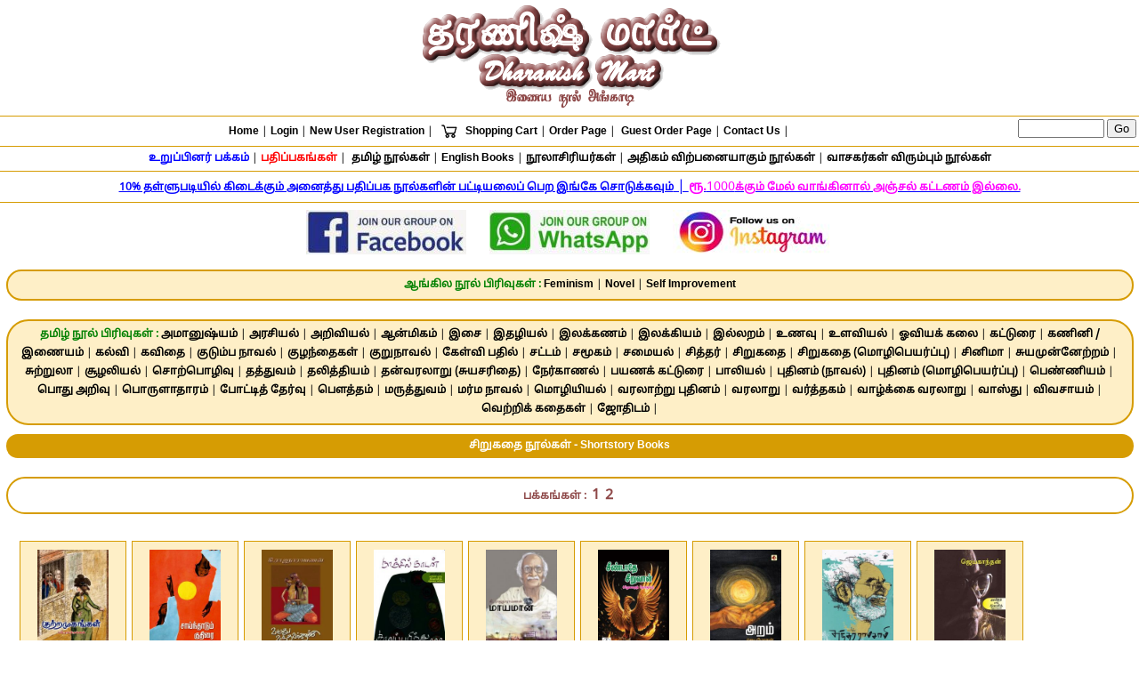

--- FILE ---
content_type: text/html; charset=UTF-8
request_url: https://www.dharanishmart.com/books/category/shortstory.html
body_size: 113533
content:
<!doctype html><html lang="ta"><head typeof="og:website">
<meta charset="utf-8">
<meta name="viewport" content="width=device-width, minimum-scale=1, initial-scale=1">
<meta name="Author" content="G.Chandrasekaran">
<link rel="shortcut icon" href="https://www.dharanishmart.com/favicon.ico">

<style media="all">

@font-face {
    font-family: "NotoSansTamil-Regular"; 
    src: url("https://www.dharanishmart.com/fonts/NotoSansTamil-Regular.ttf");
  }

body {margin: 0px auto; text-align:center;font-family: 'NotoSansTamil-Regular', sans-serif; font-size: 12px; line-height:1.8; padding: 0;border: 0; background-color:#ffffff;}	

#stickyheader {position: fixed; top: 0;background: #ffffff; width:100%; padding-top: 0px; height:125px;  font-size: 12px; line-height:1.8; z-index:99;}

#header {position: relative; left:0px; top:130px; width:auto; height:auto; padding:0px;  background-repeat:no-repeat; overflow: visible;}

#contentlayer {position: relative;  margin-top: 140px; margin-bottom: auto; width: 100%; height: 100%; padding:0px; background: #ffffff; overflow: visible;} 

#footer {position: relative;  bottom: 0px; clear:both;left:0px;	width:100%; height:auto; padding-left:1px; background: #ffffff; background-repeat:no-repeat; overflow: hidden;}

/* Two columns Layout - start */

.firstcolumn {
    width: 100%;
    padding: 0 5px 0 0;
    float: left;
}

.secondcolumn {
    width: 0%;
    padding: 0 5px 0 0;
    float: right;
}

@media only screen and (max-width: 800px) {

   .firstcolumn {
        width: 100%;
        padding-bottom: 5px;
        float: none;
    }

    .secondcolumn {
        width: 100%;
        padding-bottom: 5px;
        float: none;
    }
    
}
/* Two columns Layout - End */



/* Two equal columns Layout - start */

.columnone {
    width: 50%;
    padding: 0 5px 0 0;
    float: left;
}

.columntwo {
    width: 50%;
    padding: 0 5px 0 0;
    float: right;
}

@media only screen and (max-width: 800px) {

   .columnone {
        width: 100%;
        padding-bottom: 5px;
        float: none;
    }

    .columntwo {
        width: 100%;
        padding-bottom: 5px;
        float: none;
    }
    
}
/* Two equal columns Layout - End */



/* Three columns Layout - Start */
* { box-sizing: border-box; }

/* Create three equal columns that floats next to each other */
.column3 { float: left; width: 33.33%; padding: 10px; height: auto; }

/* Clear floats after the columns */
.row3:after { content: ""; display: table; clear: both; }

/* Responsive layout - makes the three columns stack on top of each other instead of next to each other */
@media screen and (max-width: 600px) {
    .column3 {
        width: 100%;
    }
}

/* Three columns Layout - End */




/* Create four equal columns that floats next to each other */
.column1 {float: left; width: 50%; padding: 5px;}

/* Clear floats after the columns */
.row1:after {content: ""; display: table; clear: both;}

/* On screens that are 992px wide or less, go from four columns to two columns */
@media screen and (max-width: 992px) {
    .column1 {width: 50%;}
}

/* On screens that are 600px wide or less, make the columns stack on top of each other instead of next to each other */
@media screen and (max-width: 600px) {
    .column1 {width: 100%;}
}


h1, h2, h3, p, table, li, a:link, a:visited, a:active, a:hover {font-family: 'NotoSansTamil-Regular', sans-serif; font-size: 12px; line-height:1.8; font-style: normal;	font-weight: normal;text-decoration: none;color: black;} a:hover {text-decoration: underline;} 	   

.f1, .f1 A:link, .f1 A:visited, .f1 A:hover, .f2, .f2 A:link, .f2 A:visited, .f2 A:hover, .f3, .f3 A:link, .f3 A:visited, .f3 A:hover, .f4, .f4 A:link, .f4 A:visited, .f4 A:hover, .f5, .f5 A:link, .f5 A:visited, .f5 A:hover, .f6, .f6 A:link, .f6 A:visited, .f6 A:hover, .f7, .f7 A:link, .f7 A:visited, .f7 A:hover, .f8, .f8 A:link, .f8 A:visited, .f8 A:hover {font-family: 'NotoSansTamil-Regular', sans-serif;font-size: 12px; line-height:1.8;font-style: normal;font-weight: normal;text-decoration: none;} .f1, .f1 A:link, .f1 A:visited, .f1 A:hover {color: #ffffff;} .f2, .f2 A:link, .f2 A:visited, .f2 A:hover {color: #000000; text-align: justify;} .f3, .f3 A:link, .f3 A:visited, .f3 A:hover {color: #008000;} .f4, .f4 A:link, .f4 A:visited, .f4 A:hover {color: #0000ff;} .f5, .f5 A:link, .f5 A:visited, .f5 A:hover {color: #ff0000;} .f6, .f6 A:link, .f6 A:visited, .f6 A:hover {color: #ff00ff;} .f7, .f7 A:link, .f7 A:visited, .f7 A:hover {color: #8E4848;} .f8, .f8 A:link, .f8 A:visited, .f8 A:hover {color: #d69c03;} 
.f1 A:hover, .f2 A:hover, .f7 A:hover {text-decoration: underline;} .htbg1 {background-color: #d69c03;} .htbg2 {background-color: #ffffff;} 

.lineheight20 {line-height: 20px;}
.linethrough {text-decoration: line-through;}
.underline {text-decoration: underline;}

.fontsize10 {font-size:10px;}
.fontsize11 {font-size:11px;}
.fontsize12 {font-size:12px;}
.fontsize14 {font-size:14px;}
.fontsize16 {font-size:16px;}
.fontsize18 {font-size:18px;}
.fontsize20 {font-size:20px;}
.fontsize40 {font-size:40px;}

.maxwidth100 {max-width: 100%;}

.w1 {width:1%;}
.w30 {width:30%;}
.w50 {width:50%;}
.w75 {width:75%;}
.w95 {width:95%;}
.w98 {width:98%;}
.w99 {width:99%;}
.w100 {width:100%;}
.wauto {width:auto;}


.w15 {width:15px;}
.w40 {width:40px;}
.w120 {width:120px;}
.w150 {width:150px;}
.w240 {width:240px;}
.w300 {width:300px;}
.w315 {width:315px;}
.w325 {width:325px;}

.hauto {height:auto;}
.h10 {height:10px;}
.h20 {height:20px;}
.h25 {height:25px;}
.h50 {height:50px;}
.h60 {height:60px;}
.h75 {height:75px;}
.h100 {height:100px;}
.h150 {height:150px;}
.h220 {height:220px;}
.h250 {height:250px;}
.h280 {height:280px;}
.h300 {height:300px;}

.displayblock {display:block;}
.displaynone {display:none;}

.visibilityhidden {visibility:hidden;}

.floatleft {float:left;}
.floatright {float:right;}

.overflowauto {overflow:auto;}

.veralignmiddle {vertical-align:middle;}
.veraligntop {vertical-align:top;}

.bordercollapse {border-collapse: collapse;}

.bordertopsolid {border-top-style:solid;}
.borderbottomsolid {border-bottom-style:solid;}

.border1solidblack {border: 1px solid black;}
.border2solidblack {border: 2px solid black;}
.border1solidcolor {border: 1px solid #d69c03;}
.border2solidcolor {border: 2px solid #d69c03;}

.borderwidth1 {border-width:1px;}
.borderwidth2 {border-width:2px;}

.borderradius25 {border-radius: 25px;} 

.borderspacing2 {border-spacing:2px;}

.bordercolorgrey {border-color: #808080;}
.bordercolor {border-color: #d69c03}

.borderradius25 {border-radius: 25px;} 

.padding2 {padding: 2px;}
.padding3 {padding: 3px;}
.padding5 {padding: 5px;}
.padding10 {padding: 10px;}

.paddingright10 {padding-right: 10px;}

.resp-img {max-width: 640px; margin: 0 auto}

.bg1 {background-color: #d69c03;} 
.bg2 {background-color: #fee194;} 
.bg3 {background-color: #feefc7;} 
.bg4 {background-color: #ffffff;} 
.bg5 {background-color: #8E4848;} 

.bgblack {background-color: #000000;} 
.bggreen {background-color: #008000}
.bgblue {background-color:#0000ff}
.bgred {background-color: #ff0000}
.bgpink {background-color: #ff00ff;}
.bgbrown {background-color: #804000;}
.bgviolet {background-color: #8000ff;}
.bgcolor {background-color: #cfefd3;}

hr {height: 1px;width: 100%;color: #d69c03;} 
.sp {margin-left:5px;margin-right:5px;} 
.sp1 {margin-left:10px;margin-right:10px;margin-top:10px;margin-bottom:10px;} 
.sp2 {margin-left:10px;margin-right:10px;}
.sp3 {margin-left:5px;margin-right:5px;margin-top:5px;margin-bottom:5px;} 
.sp4 {margin-left:0px;margin-right:0px;margin-top:5px;margin-bottom:5px;} 

.tableoutline {border-radius: 25px; border: 2px solid #d69c03; padding: 2px;}
.tableoutlinesquare {border: 1px solid #d69c03; padding: 1px;}
.tableborderthin {border-spacing:1px; padding:1px; background-color: #d69c03; color:#d69c03}
.tablecenter {margin-left: auto; margin-right: auto;}
.textcenter {text-align:center;}
.textright {text-align:right;}
.textleft {text-align:left;}
.textjustify {text-align:justify;}
.tableborder {border-radius: 5px; border: 2px; border-spacing:1px; padding:1px;}

.bluebutton {
	-moz-box-shadow:inset 0px 1px 0px 0px #8888ff;
	-webkit-box-shadow:inset 0px 1px 0px 0px #8888ff;
	box-shadow:inset 0px 1px 0px 0px #8888ff;
	background:-webkit-gradient(linear, left top, left bottom, color-stop(0.05, #0000ae), color-stop(1, #0000ff));
	background:-moz-linear-gradient(top, #0000ae 5%, #0000ff 100%);
	background:-webkit-linear-gradient(top, #0000ae 5%, #0000ff 100%);
	background:-o-linear-gradient(top, #0000ae 5%, #0000ff 100%);
	background:-ms-linear-gradient(top, #0000ae 5%, #0000ff 100%);
	background:linear-gradient(to bottom, #0000ae 5%, #0000ff 100%);
	filter:progid:DXImageTransform.Microsoft.gradient(startColorstr='#0000ae', endColorstr='#0000ff',GradientType=0);
	background-color:#0000ae;
	-moz-border-radius:5px;
	-webkit-border-radius:5px;
	border-radius:5px;
	border:1px solid #0000ff;
	display:inline-block;
	cursor:pointer;
	color:#ffffff;
	font-family:Arial;
	font-size:12px;
	font-weight:bold;
	padding:4px 15px;
	text-decoration:none;
	text-shadow:0px 1px 0px #dfdfff;
}
.bluebutton:hover {
	background:-webkit-gradient(linear, left top, left bottom, color-stop(0.05, #0000ff), color-stop(1, #0000ae));
	background:-moz-linear-gradient(top, #0000ff 5%, #0000ae 100%);
	background:-webkit-linear-gradient(top, #0000ff 5%, #0000ae 100%);
	background:-o-linear-gradient(top, #0000ff 5%, #0000ae 100%);
	background:-ms-linear-gradient(top, #0000ff 5%, #0000ae 100%);
	background:linear-gradient(to bottom, #0000ff 5%, #0000ae 100%);
	filter:progid:DXImageTransform.Microsoft.gradient(startColorstr='#0000ff', endColorstr='#0000ae',GradientType=0);
	background-color:#0000ff;
}
.bluebutton:active {
	position:relative;
	top:1px;
}

.bgbutton {
	-moz-box-shadow:inset 0px 1px 0px 0px #fee194;
	-webkit-box-shadow:inset 0px 1px 0px 0px #fee194;
	box-shadow:inset 0px 1px 0px 0px #fee194;
	background:-webkit-gradient(linear, left top, left bottom, color-stop(0.05, #8E4848), color-stop(1, #d69c03));
	background:-moz-linear-gradient(top, #8E4848 5%, #d69c03 100%);
	background:-webkit-linear-gradient(top, #8E4848 5%, #d69c03 100%);
	background:-o-linear-gradient(top, #8E4848 5%, #d69c03 100%);
	background:-ms-linear-gradient(top, #8E4848 5%, #d69c03 100%);
	background:linear-gradient(to bottom, #8E4848 5%, #d69c03 100%);
	filter:progid:DXImageTransform.Microsoft.gradient(startColorstr='#8E4848', endColorstr='#d69c03',GradientType=0);
	background-color:#8E4848;
	-moz-border-radius:5px;
	-webkit-border-radius:5px;
	border-radius:5px;
	border:1px solid #d69c03;
	display:inline-block;
	cursor:pointer;
	color:#ffffff;
	font-family:Arial;
	font-size:12px;
	font-weight:bold;
	padding:4px 15px;
	text-decoration:none;
	text-shadow:0px 1px 0px #fee194;
}

.bgbutton:hover {
	background:-webkit-gradient(linear, left top, left bottom, color-stop(0.05, #d69c03), color-stop(1, #8E4848));
	background:-moz-linear-gradient(top, #d69c03 5%, #8E4848 100%);
	background:-webkit-linear-gradient(top, #d69c03 5%, #8E4848 100%);
	background:-o-linear-gradient(top, #d69c03 5%, #8E4848 100%);
	background:-ms-linear-gradient(top, #d69c03 5%, #8E4848 100%);
	background:linear-gradient(to bottom, #d69c03 5%, #8E4848 100%);
	filter:progid:DXImageTransform.Microsoft.gradient(startColorstr='#d69c03', endColorstr='#8E4848',GradientType=0);
	background-color:#d69c03;
}
.bgbutton:active {
	position:relative;
	top:1px;
}

.redbutton {
	-moz-box-shadow:inset 0px 1px 0px 0px #ffb9b9;
	-webkit-box-shadow:inset 0px 1px 0px 0px #ffb9b9;
	box-shadow:inset 0px 1px 0px 0px #ffb9b9;
	background:-webkit-gradient(linear, left top, left bottom, color-stop(0.05, #ec0000), color-stop(1, #ff7575));
	background:-moz-linear-gradient(top, #ec0000 5%, #ff7575 100%);
	background:-webkit-linear-gradient(top, #ec0000 5%, #ff7575 100%);
	background:-o-linear-gradient(top, #ec0000 5%, #ff7575 100%);
	background:-ms-linear-gradient(top, #ec0000 5%, #ff7575 100%);
	background:linear-gradient(to bottom, #ec0000 5%, #ff7575 100%);
	filter:progid:DXImageTransform.Microsoft.gradient(startColorstr='#ec0000', endColorstr='#ff7575',GradientType=0);
	background-color:#ec0000;
	-moz-border-radius:5px;
	-webkit-border-radius:5px;
	border-radius:5px;
	border:1px solid #ff7575;
	display:inline-block;
	cursor:pointer;
	color:#ffffff;
	font-family:Arial;
	font-size:12px;
	font-weight:bold;
	padding:4px 10px;
	text-decoration:none;
	text-shadow:0px 1px 0px #ffeaea;
}
.redbutton:hover {
	background:-webkit-gradient(linear, left top, left bottom, color-stop(0.05, #ff7575), color-stop(1, #ec0000));
	background:-moz-linear-gradient(top, #ff7575 5%, #ec0000 100%);
	background:-webkit-linear-gradient(top, #ff7575 5%, #ec0000 100%);
	background:-o-linear-gradient(top, #ff7575 5%, #ec0000 100%);
	background:-ms-linear-gradient(top, #ff7575 5%, #ec0000 100%);
	background:linear-gradient(to bottom, #ff7575 5%, #ec0000 100%);
	filter:progid:DXImageTransform.Microsoft.gradient(startColorstr='#ff7575', endColorstr='#ec0000',GradientType=0);
	background-color:#ff7575;
}
.redbutton:active {
	position:relative;
	top:1px;
}

.tabletopbottom {background: #d69c03;-webkit-border-top-left-radius: 15px 15px;-webkit-border-top-right-radius: 15px 15px;-webkit-border-bottom-right-radius: 15px 15px;-webkit-border-bottom-left-radius: 15px 15px;-moz-border-radius-topleft: 15px 15px;-moz-border-radius-topright: 15px 15px;-moz-border-radius-bottomright: 15px 15px;-moz-border-radius-bottomleft: 15px 15px;border-top-left-radius: 15px 15px;border-top-right-radius: 15px 15px;border-bottom-right-radius: 15px 15px;border-bottom-left-radius: 15px 15px;}

.tabletopbottomlight {background: #fee194;-webkit-border-top-left-radius: 15px 15px;-webkit-border-top-right-radius: 15px 15px;-webkit-border-bottom-right-radius: 15px 15px;-webkit-border-bottom-left-radius: 15px 15px;-moz-border-radius-topleft: 15px 15px;-moz-border-radius-topright: 15px 15px;-moz-border-radius-bottomright: 15px 15px;-moz-border-radius-bottomleft: 15px 15px;border-top-left-radius: 15px 15px;border-top-right-radius: 15px 15px;border-bottom-right-radius: 15px 15px;border-bottom-left-radius: 15px 15px;}

.tabletop {background: #d69c03;-webkit-border-top-left-radius: 15px 15px;-webkit-border-top-right-radius: 15px 15px;-webkit-border-bottom-right-radius: 0px;-webkit-border-bottom-left-radius: 0px;-moz-border-radius-topleft: 15px 15px;-moz-border-radius-topright: 15px 15px;-moz-border-radius-bottomright: 0px;-moz-border-radius-bottomleft: 0px;border-top-left-radius: 15px 15px;border-top-right-radius: 15px 15px;border-bottom-right-radius: 0px;border-bottom-left-radius: 0px;}

.tabletopbottomleft {background: #d69c03;-webkit-border-top-left-radius: 15px 15px;-webkit-border-top-right-radius: 0px;-webkit-border-bottom-right-radius: 0px;-webkit-border-bottom-left-radius: 15px 15px;-moz-border-radius-topleft: 15px 15px;-moz-border-radius-topright: 0px;-moz-border-radius-bottomright: 0px;-moz-border-radius-bottomleft: 15px 15px;border-top-left-radius: 15px 15px;border-top-right-radius: 0px;border-bottom-right-radius: 0px;border-bottom-left-radius: 15px 15px;}

.tabletopbottomright {background: #fee194;-webkit-border-top-left-radius: 0px;-webkit-border-top-right-radius: 15px 15px;-webkit-border-bottom-right-radius: 15px 15px;-webkit-border-bottom-left-radius: 0px;-moz-border-radius-topleft: 0px;-moz-border-radius-topright: 15px 15px;-moz-border-radius-bottomright: 15px 15px;-moz-border-radius-bottomleft: 0px;border-top-left-radius: 0px;border-top-right-radius: 15px 15px;border-bottom-right-radius: 15px 15px;border-bottom-left-radius: 0px;}

.tablebottom {background: #fee194;-webkit-border-top-left-radius: 0px;-webkit-border-top-right-radius: 0px;-webkit-border-bottom-right-radius: 15px 15px;-webkit-border-bottom-left-radius: 15px 15px;-moz-border-radius-topleft: 0px;-moz-border-radius-topright: 0px;-moz-border-radius-bottomright: 15px 15px;-moz-border-radius-bottomleft: 15px 15px;border-top-left-radius: 0px;border-top-right-radius: 0px;border-bottom-right-radius: 15px 15px;border-bottom-left-radius: 15px 15px;}

.tablebottomlight {background: #fee194;-webkit-border-top-left-radius: 0px;-webkit-border-top-right-radius: 0px;-webkit-border-bottom-right-radius: 15px 15px;-webkit-border-bottom-left-radius: 15px 15px;-moz-border-radius-topleft: 0px;-moz-border-radius-topright: 0px;-moz-border-radius-bottomright: 15px 15px;-moz-border-radius-bottomleft: 15px 15px;border-top-left-radius: 0px;border-top-right-radius: 0px;border-bottom-right-radius: 15px 15px;border-bottom-left-radius: 15px 15px;}

.tablebottomleft {background: #fee194;-webkit-border-top-left-radius: 0px;-webkit-border-top-right-radius: 0px;-webkit-border-bottom-right-radius: 0px;-webkit-border-bottom-left-radius: 15px 15px;-moz-border-radius-topleft: 0px;-moz-border-radius-topright: 0px;-moz-border-radius-bottomright: 0px;-moz-border-radius-bottomleft: 15px 15px;border-top-left-radius: 0px;border-top-right-radius: 0px;border-bottom-right-radius: 0px;border-bottom-left-radius: 15px 15px;}

.tablebottomright {background: #fee194;-webkit-border-top-left-radius: 0px;-webkit-border-top-right-radius: 0px;-webkit-border-bottom-right-radius: 15px 15px;-webkit-border-bottom-left-radius: 0px;-moz-border-radius-topleft: 0px;-moz-border-radius-topright: 0px;-moz-border-radius-bottomright: 15px 15px;-moz-border-radius-bottomleft: 0px;border-top-left-radius: 0px;border-top-right-radius: 0px;border-bottom-right-radius: 15px 15px;border-bottom-left-radius: 0px;}

img {max-width: 100%; height: auto; 
	margin-left:5px;margin-right:5px;margin-top:5px;margin-bottom:5px;
}

.videoWrapper {position: relative; padding-bottom: 56.25%; /* 16:9 */	padding-top: 25px; height: 0; }
.videoWrapper iframe {position: absolute; top: 0; left: 0; width: 100%; height: 100%;}

.smallimg {
    max-width: 400px;
	margin: 0 auto
}

.print {
visibility: visible;}
 
.zoom {
padding: 0px;
  transition: transform .2s; /* Animation */
  width: 200px;
  height: 300px;
  margin: 0 auto;}

.zoom:hover {
  transform: scale(2.0); /* (200% zoom - Note: if the zoom is too large, it will go outside of the viewport) */}


</style>

<script data-ad-client="ca-pub-4935207527375767" async src="https://pagead2.googlesyndication.com/pagead/js/adsbygoogle.js"></script>

<!-- Google tag (gtag.js) -->
<script async src="https://www.googletagmanager.com/gtag/js?id=G-JT66BWEP66"></script>
<script>
  window.dataLayer = window.dataLayer || [];
  function gtag(){dataLayer.push(arguments);}
  gtag('js', new Date());

  gtag('config', 'G-JT66BWEP66');
</script>
<!-- Google tag (gtag.js) End--><title>சிறுகதை  நூல்கள் - Shortstory Books | dharanishmart.com</title>

<meta name="description" content="சிறுகதை  நூல்கள் - Shortstory Books - தரணிஷ் மார்ட் - Dharanish Mart - dharanishmart.com">
<meta name="keywords" content="சிறுகதை  நூல்கள், Shortstory Books, தரணிஷ் மார்ட், Dharanish Mart, dharanishmart.com">

<meta property="og:url" content="https://www.dharanishmart.com/books/category/shortstory.html">
<meta property="og:type" content="website">
<meta property="og:title" content="சிறுகதை  நூல்கள் - Shortstory Books - தரணிஷ் மார்ட் - Dharanish Mart">
<meta property="og:image" content="https://www.dharanishmart.com/images/logo.fw.png">
<meta property="og:image:width" content="370">
<meta property="og:image:height" content="120">
<meta property="og:site_name" content="dharanishmart.com">
<meta property="og:description" content="சிறுகதை  நூல்கள் - Shortstory Books - தரணிஷ் மார்ட் - Dharanish Mart - dharanishmart.com">

</head><body>
<div id=stickyheader><table class='tablecenter borderwidth0 w100 hauto'><tr><td class='veraligntop'><a href=https://www.dharanishmart.com/index.html target=_top><span class='textcenter'><img alt="தரணிஷ் மார்ட்" class="smallimg textcenter" src="https://www.dharanishmart.com/images/logo.gif" width=370 height=120></span></a></td></tr></table></div>
<div id=header><table class='tablecenter w100 h20 bordertopsolid borderbottomsolid borderwidth1 bordercolor'><tr><td class='textcenter veralignmiddle'><div class='f2 textcenter'><a target=_top href=https://www.dharanishmart.com/index.html><strong>Home</strong></a>&nbsp;|&nbsp;<a href=https://www.dharanishmart.com/user/login.php target=_top><strong>Login</strong></a>&nbsp;|&nbsp;<a href=https://www.dharanishmart.com/user/register.php target=_top><strong>New User Registration</strong></a>&nbsp;|&nbsp;<!-- <a href=https://www.dharanishmart.com/user/userpage.html target=_top><strong>User Page</strong></a>&nbsp;|&nbsp; --><a href=https://www.dharanishmart.com/cart/shoppingcart.html target=_top><img alt='shopping cart'  src='https://www.dharanishmart.com/images/cart.fw.png' width='20' height='20' class='veralignmiddle'>&nbsp;<strong>Shopping Cart</strong></a>&nbsp;|&nbsp;<a href=https://www.dharanishmart.com/cart/orderpage.html target=_top><strong>Order Page</strong></a>&nbsp;|&nbsp;
<a href=https://www.dharanishmart.com/cart/guestorderpage.html target=_top><strong>Guest Order Page</strong></a>&nbsp;|&nbsp;<a href=https://www.dharanishmart.com/siteinfo/contactus.html target=_top><strong>Contact Us</strong></a>&nbsp;|&nbsp;<div class='displayblock floatright'>
<form action="https://cse.google.com/cse" id="cse-search-box">
    <input type="hidden" name="cx" value="006712026944612228266:6ygabc39hnp">
    <input type="hidden" name="ie" value="UTF-8">
    <input type="text" name="q" size="10">
    <input type="submit" name="sa" value="Go">
</form></div></div></td></tr></table>

<table class='tablecenter w100 h20 borderbottomsolid borderwidth1 bordercolor'><tr><td class='textcenter veralignmiddle'><div class='f2 textcenter'><a href=https://www.dharanishmart.com/members/members.html target=_top><span class=f4><strong>உறுப்பினர் பக்கம்</strong></span></a>&nbsp;|&nbsp;<a href=https://www.dharanishmart.com/books/publishers/publishers.html target=_top><span class=f5><strong>பதிப்பகங்கள்</strong></span></a>&nbsp;|&nbsp;
<a href=https://www.dharanishmart.com/books/tamil/tamilbooks.html target=_top><strong>தமிழ் நூல்கள்</strong></a>&nbsp;|&nbsp;<a href=https://www.dharanishmart.com/books/english/englishbooks.html target=_top><strong>English Books</strong></a>&nbsp;|&nbsp;<a href=https://www.dharanishmart.com/books/authors/authors.html target=_top><strong>நூலாசிரியர்கள்</strong></a>&nbsp;|&nbsp;<a href=https://www.dharanishmart.com/books/topsellers.html target=_top><strong>அதிகம் விற்பனையாகும் நூல்கள்</strong></a>&nbsp;|&nbsp;<a href=https://www.dharanishmart.com/books/customerschoice.html target=_top><strong>வாசகர்கள் விரும்பும் நூல்கள்</strong></a>
</div></td></tr></table>



<table class='tablecenter w100 h20 borderbottomsolid borderwidth1 bordercolor bg4'><tr><td class='textcenter veralignmiddle'><div class='f4 fontsize16 textcenter underline'><a href=https://www.dharanishmart.com/stock/stock.pdf target=_blank><strong>10% தள்ளுபடியில் கிடைக்கும் அனைத்து பதிப்பக நூல்களின் பட்டியலைப் பெற இங்கே சொடுக்கவும்</strong></a>&nbsp;|&nbsp;<span class='f6 fontsize14 textcenter'><strong>ரூ.</strong></span><span class='f6 fontsize14'>1000</span><span class='f6 fontsize12 textcenter'><strong>க்கும் மேல் வாங்கினால் அஞ்சல் கட்டணம் இல்லை.</strong></span></div></td></tr></table>

<table class='tablecenter w100 h20 borderwidth1 bordercolor bg4'><tr><td class='textcenter veralignmiddle'><div class='f2 fontsize14 textcenter'><a target=_blank href=https://www.facebook.com/dharanishmart><img alt="Dharanish Mart"  src="https://www.dharanishmart.com/images/facebook.jpg" width=180 height=50></a>&nbsp;&nbsp;&nbsp;&nbsp;<a href=https://chat.whatsapp.com/Iso0E0GmhAAH19qsIPslVD target=_blank><img alt="Dharanish Mart"  src="https://www.dharanishmart.com/images/whatsapp.jpg" width=180 height=50></a>&nbsp;&nbsp;&nbsp;&nbsp;<a href=https://www.instagram.com/dharanishmart target=_blank><img alt="Dharanish Mart"  src="https://www.dharanishmart.com/images/instagram.jpg" width=180 height=50></a></div></td></tr></table>

<!-- <table class='tablecenter tableoutline bg3 w99 h20'><tr><td class='textcenter veralignmiddle'><div class='f2 textcenter'><a href=https://www.dharanishmart.com/index.html target=_blank><span class='f5 fontsize16 underline'><strong>தரணிஷ் மார்ட் (www.dharanishmart.com)</strong></span></a><span class='f3 fontsize16'><strong> - தற்போது 20% தள்ளுபடி விலையில்  : </strong></span><br><a href=https://www.dharanishmart.com/books/publishers/disco/disco00052.html target=_blank><span class='f4 underline'><strong>நா. முத்துக்குமார் கவிதைகள்</strong></span></a>&nbsp;|&nbsp;<a href=https://www.dharanishmart.com/books/publishers/finge/finge00002.html target=_blank><span class='f4 underline'><strong>உங்கள் ஆழ்மனதின் அற்புத சக்தி</strong></span></a>&nbsp;|&nbsp;<a href=https://www.dharanishmart.com/books/publishers/manju/manju00033.html target=_blank><span class='f4 underline'><strong>சிந்தனையை ஒருமுகப்படுத்தி செல்வத்தைக் குவியுங்கள்</strong></span></a>&nbsp;|&nbsp;<a href=https://www.dharanishmart.com/books/publishers/manju/manju00068.html target=_blank><span class='f4 underline'><strong>ரசவாதி</strong></span></a>&nbsp;|&nbsp;<a href=https://www.dharanishmart.com/books/publishers/manju/manju00032.html target=_blank><span class='f4 underline'><strong>இலக்குகள்!</strong></span></a>&nbsp;|&nbsp;<a href=https://www.dharanishmart.com/books/publishers/manju/manju00013.html target=_blank><span class='f4 underline'><strong>அதிசயங்களை நிகழ்த்தும் அதிகாலை</strong></span></a>&nbsp;|&nbsp;<a href=https://www.dharanishmart.com/books/publishers/manju/manju00005.html target=_blank><span class='f4 underline'><strong>காலை எழுந்தவுடன் தவளை!</strong></span></a>&nbsp;|&nbsp;<a href=https://www.dharanishmart.com/books/publishers/manju/manju00004.html target=_blank><span class='f4 underline'><strong>ஒரே ஒரு விஷயம்</strong></span></a>&nbsp;|&nbsp;<a href=https://www.dharanishmart.com/books/publishers/manju/manju00087.html target=_blank><span class='f4 underline'><strong>கூட்டு விளைவு</strong></span></a>&nbsp;|&nbsp;<a href=https://www.dharanishmart.com/books/publishers/manju/manju00031.html target=_blank><span class='f4 underline'><strong>சுயஒழுங்கின் வியத்தகு சக்தி</strong></span></a>&nbsp;|&nbsp;<a href=https://www.dharanishmart.com/books/publishers/gowth/gowth00093.html target=_blank><span class='f4 underline'><strong>கடலும் கிழவனும்</strong></span></a>&nbsp;|&nbsp;<a href=https://www.dharanishmart.com/books/publishers/gowth/gowth00088.html target=_blank><span class='f4 underline'><strong>வெண்ணிற இரவுகள்</strong></span></a>&nbsp;|&nbsp;<a href=https://www.dharanishmart.com/books/publishers/dhara/dhara00043.html target=_blank><span class='f4 underline'><strong>சேற்றில் மனிதர்கள்</strong></span></a>&nbsp;|&nbsp;<a href=https://www.dharanishmart.com/books/publishers/dhara/dhara00014.html target=_blank><span class='f4 underline'><strong>கள்வனின் காதலி</strong></span></a>&nbsp;|&nbsp;<a href=https://www.dharanishmart.com/books/publishers/gowth/gowth00037.html target=_blank><span class='f4 underline'><strong>பொய்மான் கரடு</strong></span></a>&nbsp;|&nbsp;</div></td></tr></table><br>

<table class='tablecenter tableoutline bg3 w99 h20'><tr><td class='textcenter veralignmiddle'><div class='f2 textcenter'><a href=https://www.agalvilakku.com/index.html target=_top><span class='f5 underline'><strong>அகல் விளக்கு (www.agalvilakku.com)</strong></span></a><strong> - தற்போதைய வெளியீடு : </strong></a>
<a href=https://www.agalvilakku.com/temples/muruga/dindigul.html target=_blank><span class=f4><strong>திண்டுக்கல் பாதாள செம்பு முருகன் கோவில்</strong></span></a></div></td></tr></table><br>

<table class='tablecenter tableoutline bg3 w99 h20'><tr><td class='textcenter veralignmiddle'><div class='f2 textcenter'><a href=https://www.tamilthiraiulagam.com/index.html target=_top><span class='f5 underline'><strong>தமிழ் திரை உலகம் (www.tamilthiraiulagam.com)</strong></span></a><strong> - தற்போதைய வெளியீடு : </strong></a>
<a href=https://www.tamilthiraiulagam.com/films/2026/jananayagan.html target=_blank><span class=f4><strong>தளபதி கச்சேரி & ஒரு பேரே வரலாறு - ஜன நாயகன் (2026)</strong></span></a></div></td></tr></table><br>

<table class='tablecenter tableoutline bg3 w99 h20'><tr><td class='textcenter veralignmiddle'><div class='f2 textcenter'><a href=https://www.chennainetwork.com/index.html target=_top><span class='f5 underline'><strong>சென்னை நெட்வொர்க் (www.chennainetwork.com)</strong></span></a><strong> - தற்போதைய வெளியீடு : </strong></a>
<a href=https://www.chennainetwork.com/animals/crow.html target=_blank><span class=f4><strong>காகம் (Crow)</strong></span></a></div></td></tr></table><br>

<table class='tablecenter tableoutline bg3 w99 h20'><tr><td class='textcenter veralignmiddle'><div class='f2 textcenter'><span class='f5 underline'><strong>தேவிஸ் கார்னர் (www.deviscorner.com)</strong></span></a><strong> - தற்போதைய வெளியீடு : </strong><a href=https://www.deviscorner.com/fruits/fig.html target=_blank><span class='f4 underline'><strong>அத்திப் பழம் - Fig</strong></span></a></div></td></tr></table><br>

<table class='tablecenter tableoutline bg3 w99 h20'><tr><td class='textcenter veralignmiddle'><div class='f2 textcenter'><a href=https://www.chennailibrary.com/index.html target=_blank><span class='f5 underline'><strong>சென்னை நூலகம் (www.chennailibrary.com)</strong></span></a><strong> - தற்போதைய வெளியீடு : </strong><a href=https://www.chennailibrary.com/venugopalan/maruthiyinkaadhal/maruthiyinkaadhal25.html target=_blank><span class='f4 underline'><strong>மருதியின் காதல் - 25. படைகள் புறப்பாடு</strong></span></a></div></td></tr></table><br> -->


<table class='tablecenter tableoutline bg3 w99 h20'><tr><td class='textcenter veralignmiddle'><div class='f2 textcenter'><span class='f3'><strong>ஆங்கில நூல் பிரிவுகள் : </strong></span>

<a href=https://www.dharanishmart.com/books/category/feminismeng.html target=_top><strong>Feminism</strong></a> | 
<a href=https://www.dharanishmart.com/books/category/noveleng.html target=_top><strong>Novel</strong></a> | 
<a href=https://www.dharanishmart.com/books/category/selfimprovementeng.html target=_top><strong>Self Improvement</strong></a><br>

</div></td></tr></table><br>

<table class='tablecenter tableoutline bg3 w99 h20'><tr><td class='textcenter veralignmiddle'><div class='f2 textcenter'><span class='f3'><strong>தமிழ் நூல் பிரிவுகள் : </strong></span>

<a href=https://www.dharanishmart.com/books/category/supernatural.html target=_top><strong>அமானுஷ்யம்</strong></a> | 
<a href=https://www.dharanishmart.com/books/category/politics.html target=_top><strong>அரசியல்</strong></a> | 
<a href=https://www.dharanishmart.com/books/category/science.html target=_top><strong>அறிவியல்</strong></a> | 
<a href=https://www.dharanishmart.com/books/category/spiritual.html target=_top><strong>ஆன்மிகம்</strong></a> | 
<a href=https://www.dharanishmart.com/books/category/music.html target=_top><strong>இசை</strong></a> | 
<a href=https://www.dharanishmart.com/books/category/journalism.html target=_top><strong>இதழியல்</strong></a> | 
<a href=https://www.dharanishmart.com/books/category/grammar.html target=_top><strong>இலக்கணம்</strong></a> | 
<a href=https://www.dharanishmart.com/books/category/literature.html target=_top><strong>இலக்கியம்</strong></a> | 
<a href=https://www.dharanishmart.com/books/category/relationship.html target=_top><strong>இல்லறம்</strong></a> | 
<a href=https://www.dharanishmart.com/books/category/food.html target=_top><strong>உணவு</strong></a> | 
<a href=https://www.dharanishmart.com/books/category/psychology.html target=_top><strong>உளவியல்</strong></a> | 
<a href=https://www.dharanishmart.com/books/category/painting.html target=_top><strong>ஓவியக் கலை</strong></a> | 
<a href=https://www.dharanishmart.com/books/category/article.html target=_top><strong>கட்டுரை</strong></a> | 
<a href=https://www.dharanishmart.com/books/category/computerinternet.html target=_top><strong>கணினி / இணையம்</strong></a> | 
<a href=https://www.dharanishmart.com/books/category/education.html target=_top><strong>கல்வி</strong></a> | 
<a href=https://www.dharanishmart.com/books/category/poetry.html target=_top><strong>கவிதை</strong></a> | 
<a href=https://www.dharanishmart.com/books/category/familynovel.html target=_top><strong>குடும்ப நாவல்</strong></a> | 
<a href=https://www.dharanishmart.com/books/category/children.html target=_top><strong>குழந்தைகள்</strong></a> | 
<a href=https://www.dharanishmart.com/books/category/novelette.html target=_top><strong>குறுநாவல்</strong></a> | 
<a href=https://www.dharanishmart.com/books/category/questionanswer.html target=_top><strong>கேள்வி பதில்</strong></a> | 
<a href=https://www.dharanishmart.com/books/category/law.html target=_top><strong>சட்டம்</strong></a> | 
<a href=https://www.dharanishmart.com/books/category/society.html target=_top><strong>சமூகம்</strong></a> | 
<a href=https://www.dharanishmart.com/books/category/cooking.html target=_top><strong>சமையல்</strong></a> | 
<a href=https://www.dharanishmart.com/books/category/siddhar.html target=_top><strong>சித்தர்</strong></a> | 
<a href=https://www.dharanishmart.com/books/category/shortstory.html target=_top><strong>சிறுகதை</strong></a> | 
<a href=https://www.dharanishmart.com/books/category/shortstorytranslated.html target=_top><strong>சிறுகதை (மொழிபெயர்ப்பு)</strong></a> | 
<a href=https://www.dharanishmart.com/books/category/cinema.html target=_top><strong>சினிமா</strong></a> | 
<a href=https://www.dharanishmart.com/books/category/selfimprovement.html target=_top><strong>சுயமுன்னேற்றம்</strong></a> | 
<a href=https://www.dharanishmart.com/books/category/tourism.html target=_top><strong>சுற்றுலா</strong></a> | 
<a href=https://www.dharanishmart.com/books/category/ecology.html target=_top><strong>சூழலியல்</strong></a> | 
<a href=https://www.dharanishmart.com/books/category/speech.html target=_top><strong>சொற்பொழிவு</strong></a> | 
<a href=https://www.dharanishmart.com/books/category/philosophy.html target=_top><strong>தத்துவம்</strong></a> | 
<a href=https://www.dharanishmart.com/books/category/dalitism.html target=_top><strong>தலித்தியம்</strong></a> | 
<a href=https://www.dharanishmart.com/books/category/autobiography.html target=_top><strong>தன்வரலாறு (சுயசரிதை)</strong></a> | 
<a href=https://www.dharanishmart.com/books/category/interview.html target=_top><strong>நேர்காணல்</strong></a> | 
<a href=https://www.dharanishmart.com/books/category/travelessay.html target=_top><strong>பயணக் கட்டுரை</strong></a> | 
<a href=https://www.dharanishmart.com/books/category/sex.html target=_top><strong>பாலியல்</strong></a> | 
<a href=https://www.dharanishmart.com/books/category/novel.html target=_top><strong>புதினம்  (நாவல்)</strong></a> | 
<a href=https://www.dharanishmart.com/books/category/translatednovel.html target=_top><strong>புதினம் (மொழிபெயர்ப்பு)</strong></a> | 
<a href=https://www.dharanishmart.com/books/category/feminism.html target=_top><strong>பெண்ணியம்</strong></a> | 
<a href=https://www.dharanishmart.com/books/category/generalknowledge.html target=_top><strong>பொது அறிவு</strong></a> | 
<a href=https://www.dharanishmart.com/books/category/economics.html target=_top><strong>பொருளாதாரம்</strong></a> | 
<a href=https://www.dharanishmart.com/books/category/competitiveexam.html target=_top><strong>போட்டித் தேர்வு</strong></a> | 
<a href=https://www.dharanishmart.com/books/category/buddhism.html target=_top><strong>பௌத்தம்</strong></a> | 
<a href=https://www.dharanishmart.com/books/category/medicine.html target=_top><strong>மருத்துவம்</strong></a> | 
<a href=https://www.dharanishmart.com/books/category/detectivenovel.html target=_top><strong>மர்ம நாவல்</strong></a> | 
<a href=https://www.dharanishmart.com/books/category/linguistics.html target=_top><strong>மொழியியல்</strong></a> | 
<a href=https://www.dharanishmart.com/books/category/historicnovel.html target=_top><strong>வரலாற்று புதினம்</strong></a> | 
<a href=https://www.dharanishmart.com/books/category/history.html target=_top><strong>வரலாறு</strong></a> | 
<a href=https://www.dharanishmart.com/books/category/business.html target=_top><strong>வர்த்தகம்</strong></a> | 
<a href=https://www.dharanishmart.com/books/category/biography.html target=_top><strong>வாழ்க்கை வரலாறு</strong></a> | 
<a href=https://www.dharanishmart.com/books/category/vastu.html target=_top><strong>வாஸ்து</strong></a> | 
<a href=https://www.dharanishmart.com/books/category/agriculture.html target=_top><strong>விவசாயம்</strong></a> | 
<a href=https://www.dharanishmart.com/books/category/successstories.html target=_top><strong>வெற்றிக் கதைகள்</strong></a> | 
<a href=https://www.dharanishmart.com/books/category/astrology.html target=_top><strong>ஜோதிடம்</strong></a> | 

</div></td></tr></table></div>
<div id='contentlayer'>

<table class='tabletopbottom tablecenter w99'><tr><td class='textcenter w100 veraligntop'><div class='f1'><strong>சிறுகதை  நூல்கள் - Shortstory Books</strong></div></td></tr></table><br>

<table class='tableoutline tablecenter w99'><tr><td class='textcenter w100 veraligntop'><div class='f7'><strong>பக்கங்கள் : </strong>&nbsp;<a href=https://www.dharanishmart.com/books/category/shortstory.html target=_top><span class='fontsize16'><strong>1</strong></span></a>&nbsp;&nbsp;<a href=https://www.dharanishmart.com/books/category/shortstory2.html target=_top><span class='fontsize16'><strong>2</strong></span></a>&nbsp;</div></td></tr></table>
<table class='tablecenter w98'><tr><td class='textleft veraligntop w100'><div class='f2 textjustify'><br>

<table class='tablecenter padding1 w100'><tr><td class='w100 veraligntop textcenter'>

<table class='padding1 w120 floatleft overflowauto'><tr><td class='w100 textcenter veraligntop'>
<table class='tablecenter tableoutlinesquare bg3 padding1 w120 h280'><tr><td class='textcenter w100 veraligntop h280'><a href=https://www.dharanishmart.com/books/publishers/desan/desan00007.html target=_top><img src='https://www.dharanishmart.com/books/publishers/desan/images/desan00007.jpg' alt='குற்றமுகங்கள்' width=80 height=120><BR><div class='f4 textcenter'><u>குற்றமுகங்கள்</u></div></a></td></tr><tr><td class='textcenter w100 veralignbottom h40'><div class='f3 textcenter'>இருப்பு உள்ளது</div><div class='f4 textcenter'>ரூ.125.00</div><form method='post' action='https://www.dharanishmart.com/cart/directbuy.html' target='_top'><input type='hidden' name='itemcode' value='desan00007'><input type='hidden' name='itemname' value='குற்றமுகங்கள்'><input type='hidden' name='itempath' value='https://www.dharanishmart.com/books/publishers/desan/desan00007.html'><input type='hidden' name='itemimagepath' value='https://www.dharanishmart.com/books/publishers/desan/images/desan00007.jpg'><input type='hidden' name='itemquantity' value='1'><input type='hidden' name='discountprice' value='125.00'><input type='hidden' name='shipping' value='40.00'><input class='bluebutton' name='addtocart' type='Submit' value='Buy'></form><form method='post' action='https://www.dharanishmart.com/cart/addtocart.php' target='_top'><input type='hidden' name='itemcode' value='desan00007'><input type='hidden' name='itemname' value='குற்றமுகங்கள்'><input type='hidden' name='itempath' value='https://www.dharanishmart.com/books/publishers/desan/desan00007.html'><input type='hidden' name='itemimagepath' value='https://www.dharanishmart.com/books/publishers/desan/images/desan00007.jpg'><input type='hidden' name='itemquantity' value='1'><input type='hidden' name='discountprice' value='125.00'><input type='hidden' name='shipping' value='40.00'><input class='redbutton' name='addtocart' type='Submit' value='Add to Cart'></form></td></tr></table></td></tr></table><table class='padding1 w120 floatleft overflowauto'><tr><td class='w100 textcenter veraligntop'>
<table class='tablecenter tableoutlinesquare bg3 padding1 w120 h280'><tr><td class='textcenter w100 veraligntop h280'><a href=https://www.dharanishmart.com/books/publishers/desan/desan00001.html target=_top><img src='https://www.dharanishmart.com/books/publishers/desan/images/desan00001.jpg' alt='சாய்ந்தாடும் குதிரை' width=80 height=120><BR><div class='f4 textcenter'><u>சாய்ந்தாடும் குதிரை</u></div></a></td></tr><tr><td class='textcenter w100 veralignbottom h40'><div class='f3 textcenter'>இருப்பு உள்ளது</div><div class='f4 textcenter'>ரூ.240.00</div><form method='post' action='https://www.dharanishmart.com/cart/directbuy.html' target='_top'><input type='hidden' name='itemcode' value='desan00001'><input type='hidden' name='itemname' value='சாய்ந்தாடும் குதிரை'><input type='hidden' name='itempath' value='https://www.dharanishmart.com/books/publishers/desan/desan00001.html'><input type='hidden' name='itemimagepath' value='https://www.dharanishmart.com/books/publishers/desan/images/desan00001.jpg'><input type='hidden' name='itemquantity' value='1'><input type='hidden' name='discountprice' value='240.00'><input type='hidden' name='shipping' value='40.00'><input class='bluebutton' name='addtocart' type='Submit' value='Buy'></form><form method='post' action='https://www.dharanishmart.com/cart/addtocart.php' target='_top'><input type='hidden' name='itemcode' value='desan00001'><input type='hidden' name='itemname' value='சாய்ந்தாடும் குதிரை'><input type='hidden' name='itempath' value='https://www.dharanishmart.com/books/publishers/desan/desan00001.html'><input type='hidden' name='itemimagepath' value='https://www.dharanishmart.com/books/publishers/desan/images/desan00001.jpg'><input type='hidden' name='itemquantity' value='1'><input type='hidden' name='discountprice' value='240.00'><input type='hidden' name='shipping' value='40.00'><input class='redbutton' name='addtocart' type='Submit' value='Add to Cart'></form></td></tr></table></td></tr></table><table class='padding1 w120 floatleft overflowauto'><tr><td class='w100 textcenter veraligntop'>
<table class='tablecenter tableoutlinesquare bg3 padding1 w120 h280'><tr><td class='textcenter w100 veraligntop h280'><a href=https://www.dharanishmart.com/books/publishers/annam/annam00001.html target=_top><img src='https://www.dharanishmart.com/books/publishers/annam/images/annam00001.jpg' alt='வயது வந்தவர்களுக்கு மட்டும்' width=80 height=120><BR><div class='f4 textcenter'><u>வயது வந்தவர்களுக்கு மட்டும்</u></div></a></td></tr><tr><td class='textcenter w100 veralignbottom h40'><div class='f3 textcenter'>இருப்பு உள்ளது</div><div class='f4 textcenter'>ரூ.225.00</div><form method='post' action='https://www.dharanishmart.com/cart/directbuy.html' target='_top'><input type='hidden' name='itemcode' value='annam00001'><input type='hidden' name='itemname' value='வயது வந்தவர்களுக்கு மட்டும்'><input type='hidden' name='itempath' value='https://www.dharanishmart.com/books/publishers/annam/annam00001.html'><input type='hidden' name='itemimagepath' value='https://www.dharanishmart.com/books/publishers/annam/images/annam00001.jpg'><input type='hidden' name='itemquantity' value='1'><input type='hidden' name='discountprice' value='225.00'><input type='hidden' name='shipping' value='40.00'><input class='bluebutton' name='addtocart' type='Submit' value='Buy'></form><form method='post' action='https://www.dharanishmart.com/cart/addtocart.php' target='_top'><input type='hidden' name='itemcode' value='annam00001'><input type='hidden' name='itemname' value='வயது வந்தவர்களுக்கு மட்டும்'><input type='hidden' name='itempath' value='https://www.dharanishmart.com/books/publishers/annam/annam00001.html'><input type='hidden' name='itemimagepath' value='https://www.dharanishmart.com/books/publishers/annam/images/annam00001.jpg'><input type='hidden' name='itemquantity' value='1'><input type='hidden' name='discountprice' value='225.00'><input type='hidden' name='shipping' value='40.00'><input class='redbutton' name='addtocart' type='Submit' value='Add to Cart'></form></td></tr></table></td></tr></table><table class='padding1 w120 floatleft overflowauto'><tr><td class='w100 textcenter veraligntop'>
<table class='tablecenter tableoutlinesquare bg3 padding1 w120 h280'><tr><td class='textcenter w100 veraligntop h280'><a href=https://www.dharanishmart.com/books/publishers/kalac/kalac00005.html target=_top><img src='https://www.dharanishmart.com/books/publishers/kalac/images/kalac00005.jpg' alt='சாலப்பரிந்து...' width=80 height=120><BR><div class='f4 textcenter'><u>சாலப்பரிந்து...</u></div></a></td></tr><tr><td class='textcenter w100 veralignbottom h40'><div class='f3 textcenter'>இருப்பு உள்ளது</div><div class='f4 textcenter'>ரூ.270.00</div><form method='post' action='https://www.dharanishmart.com/cart/directbuy.html' target='_top'><input type='hidden' name='itemcode' value='kalac00005'><input type='hidden' name='itemname' value='சாலப்பரிந்து...'><input type='hidden' name='itempath' value='https://www.dharanishmart.com/books/publishers/kalac/kalac00005.html'><input type='hidden' name='itemimagepath' value='https://www.dharanishmart.com/books/publishers/kalac/images/kalac00005.jpg'><input type='hidden' name='itemquantity' value='1'><input type='hidden' name='discountprice' value='270.00'><input type='hidden' name='shipping' value='40.00'><input class='bluebutton' name='addtocart' type='Submit' value='Buy'></form><form method='post' action='https://www.dharanishmart.com/cart/addtocart.php' target='_top'><input type='hidden' name='itemcode' value='kalac00005'><input type='hidden' name='itemname' value='சாலப்பரிந்து...'><input type='hidden' name='itempath' value='https://www.dharanishmart.com/books/publishers/kalac/kalac00005.html'><input type='hidden' name='itemimagepath' value='https://www.dharanishmart.com/books/publishers/kalac/images/kalac00005.jpg'><input type='hidden' name='itemquantity' value='1'><input type='hidden' name='discountprice' value='270.00'><input type='hidden' name='shipping' value='40.00'><input class='redbutton' name='addtocart' type='Submit' value='Add to Cart'></form></td></tr></table></td></tr></table><table class='padding1 w120 floatleft overflowauto'><tr><td class='w100 textcenter veraligntop'>
<table class='tablecenter tableoutlinesquare bg3 padding1 w120 h280'><tr><td class='textcenter w100 veraligntop h280'><a href=https://www.dharanishmart.com/books/publishers/kalac/kalac00004.html target=_top><img src='https://www.dharanishmart.com/books/publishers/kalac/images/kalac00004.jpg' alt='மாயமான்' width=80 height=120><BR><div class='f4 textcenter'><u>மாயமான்</u></div></a></td></tr><tr><td class='textcenter w100 veralignbottom h40'><div class='f3 textcenter'>இருப்பு உள்ளது</div><div class='f4 textcenter'>ரூ.240.00</div><form method='post' action='https://www.dharanishmart.com/cart/directbuy.html' target='_top'><input type='hidden' name='itemcode' value='kalac00004'><input type='hidden' name='itemname' value='மாயமான்'><input type='hidden' name='itempath' value='https://www.dharanishmart.com/books/publishers/kalac/kalac00004.html'><input type='hidden' name='itemimagepath' value='https://www.dharanishmart.com/books/publishers/kalac/images/kalac00004.jpg'><input type='hidden' name='itemquantity' value='1'><input type='hidden' name='discountprice' value='240.00'><input type='hidden' name='shipping' value='40.00'><input class='bluebutton' name='addtocart' type='Submit' value='Buy'></form><form method='post' action='https://www.dharanishmart.com/cart/addtocart.php' target='_top'><input type='hidden' name='itemcode' value='kalac00004'><input type='hidden' name='itemname' value='மாயமான்'><input type='hidden' name='itempath' value='https://www.dharanishmart.com/books/publishers/kalac/kalac00004.html'><input type='hidden' name='itemimagepath' value='https://www.dharanishmart.com/books/publishers/kalac/images/kalac00004.jpg'><input type='hidden' name='itemquantity' value='1'><input type='hidden' name='discountprice' value='240.00'><input type='hidden' name='shipping' value='40.00'><input class='redbutton' name='addtocart' type='Submit' value='Add to Cart'></form></td></tr></table></td></tr></table><table class='padding1 w120 floatleft overflowauto'><tr><td class='w100 textcenter veraligntop'>
<table class='tablecenter tableoutlinesquare bg3 padding1 w120 h280'><tr><td class='textcenter w100 veraligntop h280'><a href=https://www.dharanishmart.com/books/publishers/gowth/gowth00094.html target=_top><img src='https://www.dharanishmart.com/books/publishers/gowth/images/gowth00094.jpg' alt='சீண்டாதே சீறுவாள்' width=80 height=120><BR><div class='f4 textcenter'><u>சீண்டாதே சீறுவாள்</u></div></a></td></tr><tr><td class='textcenter w100 veralignbottom h40'><div class='f3 textcenter'>இருப்பு உள்ளது</div><div class='f4 textcenter'>ரூ.125.00</div><form method='post' action='https://www.dharanishmart.com/cart/directbuy.html' target='_top'><input type='hidden' name='itemcode' value='gowth00094'><input type='hidden' name='itemname' value='சீண்டாதே சீறுவாள்'><input type='hidden' name='itempath' value='https://www.dharanishmart.com/books/publishers/gowth/gowth00094.html'><input type='hidden' name='itemimagepath' value='https://www.dharanishmart.com/books/publishers/gowth/images/gowth00094.jpg'><input type='hidden' name='itemquantity' value='1'><input type='hidden' name='discountprice' value='125.00'><input type='hidden' name='shipping' value='0.00'><input class='bluebutton' name='addtocart' type='Submit' value='Buy'></form><form method='post' action='https://www.dharanishmart.com/cart/addtocart.php' target='_top'><input type='hidden' name='itemcode' value='gowth00094'><input type='hidden' name='itemname' value='சீண்டாதே சீறுவாள்'><input type='hidden' name='itempath' value='https://www.dharanishmart.com/books/publishers/gowth/gowth00094.html'><input type='hidden' name='itemimagepath' value='https://www.dharanishmart.com/books/publishers/gowth/images/gowth00094.jpg'><input type='hidden' name='itemquantity' value='1'><input type='hidden' name='discountprice' value='125.00'><input type='hidden' name='shipping' value='0.00'><input class='redbutton' name='addtocart' type='Submit' value='Add to Cart'></form></td></tr></table></td></tr></table><table class='padding1 w120 floatleft overflowauto'><tr><td class='w100 textcenter veraligntop'>
<table class='tablecenter tableoutlinesquare bg3 padding1 w120 h280'><tr><td class='textcenter w100 veraligntop h280'><a href=https://www.dharanishmart.com/books/publishers/vishn/vishn00001.html target=_top><img src='https://www.dharanishmart.com/books/publishers/vishn/images/vishn00001.jpg' alt='அறம்' width=80 height=120><BR><div class='f4 textcenter'><u>அறம்</u></div></a></td></tr><tr><td class='textcenter w100 veralignbottom h40'><div class='f3 textcenter'>இருப்பு உள்ளது</div><div class='f4 textcenter'>ரூ.450.00</div><form method='post' action='https://www.dharanishmart.com/cart/directbuy.html' target='_top'><input type='hidden' name='itemcode' value='vishn00001'><input type='hidden' name='itemname' value='அறம்'><input type='hidden' name='itempath' value='https://www.dharanishmart.com/books/publishers/vishn/vishn00001.html'><input type='hidden' name='itemimagepath' value='https://www.dharanishmart.com/books/publishers/vishn/images/vishn00001.jpg'><input type='hidden' name='itemquantity' value='1'><input type='hidden' name='discountprice' value='450.00'><input type='hidden' name='shipping' value='50.00'><input class='bluebutton' name='addtocart' type='Submit' value='Buy'></form><form method='post' action='https://www.dharanishmart.com/cart/addtocart.php' target='_top'><input type='hidden' name='itemcode' value='vishn00001'><input type='hidden' name='itemname' value='அறம்'><input type='hidden' name='itempath' value='https://www.dharanishmart.com/books/publishers/vishn/vishn00001.html'><input type='hidden' name='itemimagepath' value='https://www.dharanishmart.com/books/publishers/vishn/images/vishn00001.jpg'><input type='hidden' name='itemquantity' value='1'><input type='hidden' name='discountprice' value='450.00'><input type='hidden' name='shipping' value='50.00'><input class='redbutton' name='addtocart' type='Submit' value='Add to Cart'></form></td></tr></table></td></tr></table><table class='padding1 w120 floatleft overflowauto'><tr><td class='w100 textcenter veraligntop'>
<table class='tablecenter tableoutlinesquare bg3 padding1 w120 h280'><tr><td class='textcenter w100 veraligntop h280'><a href=https://www.dharanishmart.com/books/publishers/kalac/kalac00047.html target=_top><img src='https://www.dharanishmart.com/books/publishers/kalac/images/kalac00047.jpg' alt='சுந்தர ராமசாமி சிறுகதைகள்' width=80 height=120><BR><div class='f4 textcenter'><u>சுந்தர ராமசாமி சிறுகதைகள்</u></div></a></td></tr><tr><td class='textcenter w100 veralignbottom h40'><div class='f3 textcenter'>இருப்பு உள்ளது</div><div class='f4 textcenter'>ரூ.880.00</div><form method='post' action='https://www.dharanishmart.com/cart/directbuy.html' target='_top'><input type='hidden' name='itemcode' value='kalac00047'><input type='hidden' name='itemname' value='சுந்தர ராமசாமி சிறுகதைகள்'><input type='hidden' name='itempath' value='https://www.dharanishmart.com/books/publishers/kalac/kalac00047.html'><input type='hidden' name='itemimagepath' value='https://www.dharanishmart.com/books/publishers/kalac/images/kalac00047.jpg'><input type='hidden' name='itemquantity' value='1'><input type='hidden' name='discountprice' value='880.00'><input type='hidden' name='shipping' value='0.00'><input class='bluebutton' name='addtocart' type='Submit' value='Buy'></form><form method='post' action='https://www.dharanishmart.com/cart/addtocart.php' target='_top'><input type='hidden' name='itemcode' value='kalac00047'><input type='hidden' name='itemname' value='சுந்தர ராமசாமி சிறுகதைகள்'><input type='hidden' name='itempath' value='https://www.dharanishmart.com/books/publishers/kalac/kalac00047.html'><input type='hidden' name='itemimagepath' value='https://www.dharanishmart.com/books/publishers/kalac/images/kalac00047.jpg'><input type='hidden' name='itemquantity' value='1'><input type='hidden' name='discountprice' value='880.00'><input type='hidden' name='shipping' value='0.00'><input class='redbutton' name='addtocart' type='Submit' value='Add to Cart'></form></td></tr></table></td></tr></table><table class='padding1 w120 floatleft overflowauto'><tr><td class='w100 textcenter veraligntop'>
<table class='tablecenter tableoutlinesquare bg3 padding1 w120 h280'><tr><td class='textcenter w100 veraligntop h280'><a href=https://www.dharanishmart.com/books/publishers/kalac/kalac00045.html target=_top><img src='https://www.dharanishmart.com/books/publishers/kalac/images/kalac00045.jpg' alt='ஒரு வீடு பூட்டிக் கிடக்கிறது' width=80 height=120><BR><div class='f4 textcenter'><u>ஒரு வீடு பூட்டிக் கிடக்கிறது</u></div></a></td></tr><tr><td class='textcenter w100 veralignbottom h40'><div class='f3 textcenter'>இருப்பு உள்ளது</div><div class='f4 textcenter'>ரூ.315.00</div><form method='post' action='https://www.dharanishmart.com/cart/directbuy.html' target='_top'><input type='hidden' name='itemcode' value='kalac00045'><input type='hidden' name='itemname' value='ஒரு வீடு பூட்டிக் கிடக்கிறது'><input type='hidden' name='itempath' value='https://www.dharanishmart.com/books/publishers/kalac/kalac00045.html'><input type='hidden' name='itemimagepath' value='https://www.dharanishmart.com/books/publishers/kalac/images/kalac00045.jpg'><input type='hidden' name='itemquantity' value='1'><input type='hidden' name='discountprice' value='315.00'><input type='hidden' name='shipping' value='40.00'><input class='bluebutton' name='addtocart' type='Submit' value='Buy'></form><form method='post' action='https://www.dharanishmart.com/cart/addtocart.php' target='_top'><input type='hidden' name='itemcode' value='kalac00045'><input type='hidden' name='itemname' value='ஒரு வீடு பூட்டிக் கிடக்கிறது'><input type='hidden' name='itempath' value='https://www.dharanishmart.com/books/publishers/kalac/kalac00045.html'><input type='hidden' name='itemimagepath' value='https://www.dharanishmart.com/books/publishers/kalac/images/kalac00045.jpg'><input type='hidden' name='itemquantity' value='1'><input type='hidden' name='discountprice' value='315.00'><input type='hidden' name='shipping' value='40.00'><input class='redbutton' name='addtocart' type='Submit' value='Add to Cart'></form></td></tr></table></td></tr></table><table class='padding1 w120 floatleft overflowauto'><tr><td class='w100 textcenter veraligntop'>
<table class='tablecenter tableoutlinesquare bg3 padding1 w120 h280'><tr><td class='textcenter w100 veraligntop h280'><a href=https://www.dharanishmart.com/books/publishers/kalac/kalac00040.html target=_top><img src='https://www.dharanishmart.com/books/publishers/kalac/images/kalac00040.jpg' alt='சிவப்புக் கழுத்துடன் ஒரு பச்சைப் பறவை' width=80 height=120><BR><div class='f4 textcenter'><u>சிவப்புக் கழுத்துடன் ஒரு பச்சைப் பறவை</u></div></a></td></tr><tr><td class='textcenter w100 veralignbottom h40'><div class='f3 textcenter'>இருப்பு உள்ளது</div><div class='f4 textcenter'>ரூ.175.00</div><form method='post' action='https://www.dharanishmart.com/cart/directbuy.html' target='_top'><input type='hidden' name='itemcode' value='kalac00040'><input type='hidden' name='itemname' value='சிவப்புக் கழுத்துடன் ஒரு பச்சைப் பறவை'><input type='hidden' name='itempath' value='https://www.dharanishmart.com/books/publishers/kalac/kalac00040.html'><input type='hidden' name='itemimagepath' value='https://www.dharanishmart.com/books/publishers/kalac/images/kalac00040.jpg'><input type='hidden' name='itemquantity' value='1'><input type='hidden' name='discountprice' value='175.00'><input type='hidden' name='shipping' value='40.00'><input class='bluebutton' name='addtocart' type='Submit' value='Buy'></form><form method='post' action='https://www.dharanishmart.com/cart/addtocart.php' target='_top'><input type='hidden' name='itemcode' value='kalac00040'><input type='hidden' name='itemname' value='சிவப்புக் கழுத்துடன் ஒரு பச்சைப் பறவை'><input type='hidden' name='itempath' value='https://www.dharanishmart.com/books/publishers/kalac/kalac00040.html'><input type='hidden' name='itemimagepath' value='https://www.dharanishmart.com/books/publishers/kalac/images/kalac00040.jpg'><input type='hidden' name='itemquantity' value='1'><input type='hidden' name='discountprice' value='175.00'><input type='hidden' name='shipping' value='40.00'><input class='redbutton' name='addtocart' type='Submit' value='Add to Cart'></form></td></tr></table></td></tr></table><table class='padding1 w120 floatleft overflowauto'><tr><td class='w100 textcenter veraligntop'>
<table class='tablecenter tableoutlinesquare bg3 padding1 w120 h280'><tr><td class='textcenter w100 veraligntop h280'><a href=https://www.dharanishmart.com/books/publishers/vishn/vishn00004.html target=_top><img src='https://www.dharanishmart.com/books/publishers/vishn/images/vishn00004.jpg' alt='வெண்கடல்' width=80 height=120><BR><div class='f4 textcenter'><u>வெண்கடல்</u></div></a></td></tr><tr><td class='textcenter w100 veralignbottom h40'><div class='f3 textcenter'>இருப்பு உள்ளது</div><div class='f4 textcenter'>ரூ.250.00</div><form method='post' action='https://www.dharanishmart.com/cart/directbuy.html' target='_top'><input type='hidden' name='itemcode' value='vishn00004'><input type='hidden' name='itemname' value='வெண்கடல்'><input type='hidden' name='itempath' value='https://www.dharanishmart.com/books/publishers/vishn/vishn00004.html'><input type='hidden' name='itemimagepath' value='https://www.dharanishmart.com/books/publishers/vishn/images/vishn00004.jpg'><input type='hidden' name='itemquantity' value='1'><input type='hidden' name='discountprice' value='250.00'><input type='hidden' name='shipping' value='40.00'><input class='bluebutton' name='addtocart' type='Submit' value='Buy'></form><form method='post' action='https://www.dharanishmart.com/cart/addtocart.php' target='_top'><input type='hidden' name='itemcode' value='vishn00004'><input type='hidden' name='itemname' value='வெண்கடல்'><input type='hidden' name='itempath' value='https://www.dharanishmart.com/books/publishers/vishn/vishn00004.html'><input type='hidden' name='itemimagepath' value='https://www.dharanishmart.com/books/publishers/vishn/images/vishn00004.jpg'><input type='hidden' name='itemquantity' value='1'><input type='hidden' name='discountprice' value='250.00'><input type='hidden' name='shipping' value='40.00'><input class='redbutton' name='addtocart' type='Submit' value='Add to Cart'></form></td></tr></table></td></tr></table><table class='padding1 w120 floatleft overflowauto'><tr><td class='w100 textcenter veraligntop'>
<table class='tablecenter tableoutlinesquare bg3 padding1 w120 h280'><tr><td class='textcenter w100 veraligntop h280'><a href=https://www.dharanishmart.com/books/publishers/vamsi/vamsi00024.html target=_top><img src='https://www.dharanishmart.com/books/publishers/vamsi/images/vamsi00024.jpg' alt='தாமிர பரணியில் கொல்லப் படாதவர்கள்' width=80 height=120><BR><div class='f4 textcenter'><u>தாமிர பரணியில் கொல்லப் படாதவர்கள்</u></div></a></td></tr><tr><td class='textcenter w100 veralignbottom h40'><div class='f3 textcenter'>இருப்பு உள்ளது</div><div class='f4 textcenter'>ரூ.180.00</div><form method='post' action='https://www.dharanishmart.com/cart/directbuy.html' target='_top'><input type='hidden' name='itemcode' value='vamsi00024'><input type='hidden' name='itemname' value='தாமிர பரணியில் கொல்லப் படாதவர்கள்'><input type='hidden' name='itempath' value='https://www.dharanishmart.com/books/publishers/vamsi/vamsi00024.html'><input type='hidden' name='itemimagepath' value='https://www.dharanishmart.com/books/publishers/vamsi/images/vamsi00024.jpg'><input type='hidden' name='itemquantity' value='1'><input type='hidden' name='discountprice' value='180.00'><input type='hidden' name='shipping' value='40.00'><input class='bluebutton' name='addtocart' type='Submit' value='Buy'></form><form method='post' action='https://www.dharanishmart.com/cart/addtocart.php' target='_top'><input type='hidden' name='itemcode' value='vamsi00024'><input type='hidden' name='itemname' value='தாமிர பரணியில் கொல்லப் படாதவர்கள்'><input type='hidden' name='itempath' value='https://www.dharanishmart.com/books/publishers/vamsi/vamsi00024.html'><input type='hidden' name='itemimagepath' value='https://www.dharanishmart.com/books/publishers/vamsi/images/vamsi00024.jpg'><input type='hidden' name='itemquantity' value='1'><input type='hidden' name='discountprice' value='180.00'><input type='hidden' name='shipping' value='40.00'><input class='redbutton' name='addtocart' type='Submit' value='Add to Cart'></form></td></tr></table></td></tr></table><table class='padding1 w120 floatleft overflowauto'><tr><td class='w100 textcenter veraligntop'>
<table class='tablecenter tableoutlinesquare bg3 padding1 w120 h280'><tr><td class='textcenter w100 veraligntop h280'><a href=https://www.dharanishmart.com/books/publishers/vamsi/vamsi00023.html target=_top><img src='https://www.dharanishmart.com/books/publishers/vamsi/images/vamsi00023.jpg' alt='ஒற்றைக் கதவு' width=80 height=120><BR><div class='f4 textcenter'><u>ஒற்றைக் கதவு</u></div></a></td></tr><tr><td class='textcenter w100 veralignbottom h40'><div class='f3 textcenter'>இருப்பு உள்ளது</div><div class='f4 textcenter'>ரூ.180.00</div><form method='post' action='https://www.dharanishmart.com/cart/directbuy.html' target='_top'><input type='hidden' name='itemcode' value='vamsi00023'><input type='hidden' name='itemname' value='ஒற்றைக் கதவு'><input type='hidden' name='itempath' value='https://www.dharanishmart.com/books/publishers/vamsi/vamsi00023.html'><input type='hidden' name='itemimagepath' value='https://www.dharanishmart.com/books/publishers/vamsi/images/vamsi00023.jpg'><input type='hidden' name='itemquantity' value='1'><input type='hidden' name='discountprice' value='180.00'><input type='hidden' name='shipping' value='40.00'><input class='bluebutton' name='addtocart' type='Submit' value='Buy'></form><form method='post' action='https://www.dharanishmart.com/cart/addtocart.php' target='_top'><input type='hidden' name='itemcode' value='vamsi00023'><input type='hidden' name='itemname' value='ஒற்றைக் கதவு'><input type='hidden' name='itempath' value='https://www.dharanishmart.com/books/publishers/vamsi/vamsi00023.html'><input type='hidden' name='itemimagepath' value='https://www.dharanishmart.com/books/publishers/vamsi/images/vamsi00023.jpg'><input type='hidden' name='itemquantity' value='1'><input type='hidden' name='discountprice' value='180.00'><input type='hidden' name='shipping' value='40.00'><input class='redbutton' name='addtocart' type='Submit' value='Add to Cart'></form></td></tr></table></td></tr></table><table class='padding1 w120 floatleft overflowauto'><tr><td class='w100 textcenter veraligntop'>
<table class='tablecenter tableoutlinesquare bg3 padding1 w120 h280'><tr><td class='textcenter w100 veraligntop h280'><a href=https://www.dharanishmart.com/books/publishers/disco/disco00053.html target=_top><img src='https://www.dharanishmart.com/books/publishers/disco/images/disco00053.jpg' alt='வேல ராமமூர்த்தி கதைகள்' width=80 height=120><BR><div class='f4 textcenter'><u>வேல ராமமூர்த்தி கதைகள்</u></div></a></td></tr><tr><td class='textcenter w100 veralignbottom h40'><div class='f3 textcenter'>இருப்பு உள்ளது</div><div class='f4 textcenter'>ரூ.290.00</div><form method='post' action='https://www.dharanishmart.com/cart/directbuy.html' target='_top'><input type='hidden' name='itemcode' value='disco00053'><input type='hidden' name='itemname' value='வேல ராமமூர்த்தி கதைகள்'><input type='hidden' name='itempath' value='https://www.dharanishmart.com/books/publishers/disco/disco00053.html'><input type='hidden' name='itemimagepath' value='https://www.dharanishmart.com/books/publishers/disco/images/disco00053.jpg'><input type='hidden' name='itemquantity' value='1'><input type='hidden' name='discountprice' value='290.00'><input type='hidden' name='shipping' value='40.00'><input class='bluebutton' name='addtocart' type='Submit' value='Buy'></form><form method='post' action='https://www.dharanishmart.com/cart/addtocart.php' target='_top'><input type='hidden' name='itemcode' value='disco00053'><input type='hidden' name='itemname' value='வேல ராமமூர்த்தி கதைகள்'><input type='hidden' name='itempath' value='https://www.dharanishmart.com/books/publishers/disco/disco00053.html'><input type='hidden' name='itemimagepath' value='https://www.dharanishmart.com/books/publishers/disco/images/disco00053.jpg'><input type='hidden' name='itemquantity' value='1'><input type='hidden' name='discountprice' value='290.00'><input type='hidden' name='shipping' value='40.00'><input class='redbutton' name='addtocart' type='Submit' value='Add to Cart'></form></td></tr></table></td></tr></table><table class='padding1 w120 floatleft overflowauto'><tr><td class='w100 textcenter veraligntop'>
<table class='tablecenter tableoutlinesquare bg3 padding1 w120 h280'><tr><td class='textcenter w100 veraligntop h280'><a href=https://www.dharanishmart.com/books/publishers/kalac/kalac00035.html target=_top><img src='https://www.dharanishmart.com/books/publishers/kalac/images/kalac00035.jpg' alt='வீட்டின் மூலையில் ஒரு சமையலறை' width=80 height=120><BR><div class='f4 textcenter'><u>வீட்டின் மூலையில் ஒரு சமையலறை</u></div></a></td></tr><tr><td class='textcenter w100 veralignbottom h40'><div class='f3 textcenter'>இருப்பு உள்ளது</div><div class='f4 textcenter'>ரூ.160.00</div><form method='post' action='https://www.dharanishmart.com/cart/directbuy.html' target='_top'><input type='hidden' name='itemcode' value='kalac00035'><input type='hidden' name='itemname' value='வீட்டின் மூலையில் ஒரு சமையலறை'><input type='hidden' name='itempath' value='https://www.dharanishmart.com/books/publishers/kalac/kalac00035.html'><input type='hidden' name='itemimagepath' value='https://www.dharanishmart.com/books/publishers/kalac/images/kalac00035.jpg'><input type='hidden' name='itemquantity' value='1'><input type='hidden' name='discountprice' value='160.00'><input type='hidden' name='shipping' value='40.00'><input class='bluebutton' name='addtocart' type='Submit' value='Buy'></form><form method='post' action='https://www.dharanishmart.com/cart/addtocart.php' target='_top'><input type='hidden' name='itemcode' value='kalac00035'><input type='hidden' name='itemname' value='வீட்டின் மூலையில் ஒரு சமையலறை'><input type='hidden' name='itempath' value='https://www.dharanishmart.com/books/publishers/kalac/kalac00035.html'><input type='hidden' name='itemimagepath' value='https://www.dharanishmart.com/books/publishers/kalac/images/kalac00035.jpg'><input type='hidden' name='itemquantity' value='1'><input type='hidden' name='discountprice' value='160.00'><input type='hidden' name='shipping' value='40.00'><input class='redbutton' name='addtocart' type='Submit' value='Add to Cart'></form></td></tr></table></td></tr></table><table class='padding1 w120 floatleft overflowauto'><tr><td class='w100 textcenter veraligntop'>
<table class='tablecenter tableoutlinesquare bg3 padding1 w120 h280'><tr><td class='textcenter w100 veraligntop h280'><a href=https://www.dharanishmart.com/books/publishers/kalac/kalac00034.html target=_top><img src='https://www.dharanishmart.com/books/publishers/kalac/images/kalac00034.jpg' alt='மாயம்' width=80 height=120><BR><div class='f4 textcenter'><u>மாயம்</u></div></a></td></tr><tr><td class='textcenter w100 veralignbottom h40'><div class='f3 textcenter'>இருப்பு உள்ளது</div><div class='f4 textcenter'>ரூ.195.00</div><form method='post' action='https://www.dharanishmart.com/cart/directbuy.html' target='_top'><input type='hidden' name='itemcode' value='kalac00034'><input type='hidden' name='itemname' value='மாயம்'><input type='hidden' name='itempath' value='https://www.dharanishmart.com/books/publishers/kalac/kalac00034.html'><input type='hidden' name='itemimagepath' value='https://www.dharanishmart.com/books/publishers/kalac/images/kalac00034.jpg'><input type='hidden' name='itemquantity' value='1'><input type='hidden' name='discountprice' value='195.00'><input type='hidden' name='shipping' value='40.00'><input class='bluebutton' name='addtocart' type='Submit' value='Buy'></form><form method='post' action='https://www.dharanishmart.com/cart/addtocart.php' target='_top'><input type='hidden' name='itemcode' value='kalac00034'><input type='hidden' name='itemname' value='மாயம்'><input type='hidden' name='itempath' value='https://www.dharanishmart.com/books/publishers/kalac/kalac00034.html'><input type='hidden' name='itemimagepath' value='https://www.dharanishmart.com/books/publishers/kalac/images/kalac00034.jpg'><input type='hidden' name='itemquantity' value='1'><input type='hidden' name='discountprice' value='195.00'><input type='hidden' name='shipping' value='40.00'><input class='redbutton' name='addtocart' type='Submit' value='Add to Cart'></form></td></tr></table></td></tr></table><table class='padding1 w120 floatleft overflowauto'><tr><td class='w100 textcenter veraligntop'>
<table class='tablecenter tableoutlinesquare bg3 padding1 w120 h280'><tr><td class='textcenter w100 veraligntop h280'><a href=https://www.dharanishmart.com/books/publishers/desan/desan00086.html target=_top><img src='https://www.dharanishmart.com/books/publishers/desan/images/desan00086.jpg' alt='அவளது வீடு' width=80 height=120><BR><div class='f4 textcenter'><u>அவளது வீடு</u></div></a></td></tr><tr><td class='textcenter w100 veralignbottom h40'><div class='f3 textcenter'>இருப்பு உள்ளது</div><div class='f4 textcenter'>ரூ.240.00</div><form method='post' action='https://www.dharanishmart.com/cart/directbuy.html' target='_top'><input type='hidden' name='itemcode' value='desan00086'><input type='hidden' name='itemname' value='அவளது வீடு'><input type='hidden' name='itempath' value='https://www.dharanishmart.com/books/publishers/desan/desan00086.html'><input type='hidden' name='itemimagepath' value='https://www.dharanishmart.com/books/publishers/desan/images/desan00086.jpg'><input type='hidden' name='itemquantity' value='1'><input type='hidden' name='discountprice' value='240.00'><input type='hidden' name='shipping' value='40.00'><input class='bluebutton' name='addtocart' type='Submit' value='Buy'></form><form method='post' action='https://www.dharanishmart.com/cart/addtocart.php' target='_top'><input type='hidden' name='itemcode' value='desan00086'><input type='hidden' name='itemname' value='அவளது வீடு'><input type='hidden' name='itempath' value='https://www.dharanishmart.com/books/publishers/desan/desan00086.html'><input type='hidden' name='itemimagepath' value='https://www.dharanishmart.com/books/publishers/desan/images/desan00086.jpg'><input type='hidden' name='itemquantity' value='1'><input type='hidden' name='discountprice' value='240.00'><input type='hidden' name='shipping' value='40.00'><input class='redbutton' name='addtocart' type='Submit' value='Add to Cart'></form></td></tr></table></td></tr></table><table class='padding1 w120 floatleft overflowauto'><tr><td class='w100 textcenter veraligntop'>
<table class='tablecenter tableoutlinesquare bg3 padding1 w120 h280'><tr><td class='textcenter w100 veraligntop h280'><a href=https://www.dharanishmart.com/books/publishers/kizha/kizha00081.html target=_top><img src='https://www.dharanishmart.com/books/publishers/kizha/images/kizha00081.jpg' alt='ஸ்ரீரங்கத்து தேவதைகள்' width=80 height=120><BR><div class='f4 textcenter'><u>ஸ்ரீரங்கத்து தேவதைகள்</u></div></a></td></tr><tr><td class='textcenter w100 veralignbottom h40'><div class='f3 textcenter'>இருப்பு உள்ளது</div><div class='f4 textcenter'>ரூ.145.00</div><form method='post' action='https://www.dharanishmart.com/cart/directbuy.html' target='_top'><input type='hidden' name='itemcode' value='kizha00081'><input type='hidden' name='itemname' value='ஸ்ரீரங்கத்து தேவதைகள்'><input type='hidden' name='itempath' value='https://www.dharanishmart.com/books/publishers/kizha/kizha00081.html'><input type='hidden' name='itemimagepath' value='https://www.dharanishmart.com/books/publishers/kizha/images/kizha00081.jpg'><input type='hidden' name='itemquantity' value='1'><input type='hidden' name='discountprice' value='145.00'><input type='hidden' name='shipping' value='40.00'><input class='bluebutton' name='addtocart' type='Submit' value='Buy'></form><form method='post' action='https://www.dharanishmart.com/cart/addtocart.php' target='_top'><input type='hidden' name='itemcode' value='kizha00081'><input type='hidden' name='itemname' value='ஸ்ரீரங்கத்து தேவதைகள்'><input type='hidden' name='itempath' value='https://www.dharanishmart.com/books/publishers/kizha/kizha00081.html'><input type='hidden' name='itemimagepath' value='https://www.dharanishmart.com/books/publishers/kizha/images/kizha00081.jpg'><input type='hidden' name='itemquantity' value='1'><input type='hidden' name='discountprice' value='145.00'><input type='hidden' name='shipping' value='40.00'><input class='redbutton' name='addtocart' type='Submit' value='Add to Cart'></form></td></tr></table></td></tr></table><table class='padding1 w120 floatleft overflowauto'><tr><td class='w100 textcenter veraligntop'>
<table class='tablecenter tableoutlinesquare bg3 padding1 w120 h280'><tr><td class='textcenter w100 veraligntop h280'><a href=https://www.dharanishmart.com/books/publishers/kizha/kizha00066.html target=_top><img src='https://www.dharanishmart.com/books/publishers/kizha/images/kizha00066.jpg' alt='ஜெயமோகன் சிறுகதைகள்' width=80 height=120><BR><div class='f4 textcenter'><u>ஜெயமோகன் சிறுகதைகள்</u></div></a></td></tr><tr><td class='textcenter w100 veralignbottom h40'><div class='f3 textcenter'>இருப்பு உள்ளது</div><div class='f4 textcenter'>ரூ.675.00</div><form method='post' action='https://www.dharanishmart.com/cart/directbuy.html' target='_top'><input type='hidden' name='itemcode' value='kizha00066'><input type='hidden' name='itemname' value='ஜெயமோகன் சிறுகதைகள்'><input type='hidden' name='itempath' value='https://www.dharanishmart.com/books/publishers/kizha/kizha00066.html'><input type='hidden' name='itemimagepath' value='https://www.dharanishmart.com/books/publishers/kizha/images/kizha00066.jpg'><input type='hidden' name='itemquantity' value='1'><input type='hidden' name='discountprice' value='675.00'><input type='hidden' name='shipping' value='0.00'><input class='bluebutton' name='addtocart' type='Submit' value='Buy'></form><form method='post' action='https://www.dharanishmart.com/cart/addtocart.php' target='_top'><input type='hidden' name='itemcode' value='kizha00066'><input type='hidden' name='itemname' value='ஜெயமோகன் சிறுகதைகள்'><input type='hidden' name='itempath' value='https://www.dharanishmart.com/books/publishers/kizha/kizha00066.html'><input type='hidden' name='itemimagepath' value='https://www.dharanishmart.com/books/publishers/kizha/images/kizha00066.jpg'><input type='hidden' name='itemquantity' value='1'><input type='hidden' name='discountprice' value='675.00'><input type='hidden' name='shipping' value='0.00'><input class='redbutton' name='addtocart' type='Submit' value='Add to Cart'></form></td></tr></table></td></tr></table><table class='padding1 w120 floatleft overflowauto'><tr><td class='w100 textcenter veraligntop'>
<table class='tablecenter tableoutlinesquare bg3 padding1 w120 h280'><tr><td class='textcenter w100 veraligntop h280'><a href=https://www.dharanishmart.com/books/publishers/desan/desan00056.html target=_top><img src='https://www.dharanishmart.com/books/publishers/desan/images/desan00056.jpg' alt='புத்தனாவது சுலபம்' width=80 height=120><BR><div class='f4 textcenter'><u>புத்தனாவது சுலபம்</u></div></a></td></tr><tr><td class='textcenter w100 veralignbottom h40'><div class='f3 textcenter'>இருப்பு உள்ளது</div><div class='f4 textcenter'>ரூ.180.00</div><form method='post' action='https://www.dharanishmart.com/cart/directbuy.html' target='_top'><input type='hidden' name='itemcode' value='desan00056'><input type='hidden' name='itemname' value='புத்தனாவது சுலபம்'><input type='hidden' name='itempath' value='https://www.dharanishmart.com/books/publishers/desan/desan00056.html'><input type='hidden' name='itemimagepath' value='https://www.dharanishmart.com/books/publishers/desan/images/desan00056.jpg'><input type='hidden' name='itemquantity' value='1'><input type='hidden' name='discountprice' value='180.00'><input type='hidden' name='shipping' value='40.00'><input class='bluebutton' name='addtocart' type='Submit' value='Buy'></form><form method='post' action='https://www.dharanishmart.com/cart/addtocart.php' target='_top'><input type='hidden' name='itemcode' value='desan00056'><input type='hidden' name='itemname' value='புத்தனாவது சுலபம்'><input type='hidden' name='itempath' value='https://www.dharanishmart.com/books/publishers/desan/desan00056.html'><input type='hidden' name='itemimagepath' value='https://www.dharanishmart.com/books/publishers/desan/images/desan00056.jpg'><input type='hidden' name='itemquantity' value='1'><input type='hidden' name='discountprice' value='180.00'><input type='hidden' name='shipping' value='40.00'><input class='redbutton' name='addtocart' type='Submit' value='Add to Cart'></form></td></tr></table></td></tr></table><table class='padding1 w120 floatleft overflowauto'><tr><td class='w100 textcenter veraligntop'>
<table class='tablecenter tableoutlinesquare bg3 padding1 w120 h280'><tr><td class='textcenter w100 veraligntop h280'><a href=https://www.dharanishmart.com/books/publishers/desan/desan00017.html target=_top><img src='https://www.dharanishmart.com/books/publishers/desan/images/desan00017.jpg' alt='100 சிறந்த சிறுகதைகள் (இரண்டு பாகங்கள்)' width=80 height=120><BR><div class='f4 textcenter'><u>100 சிறந்த சிறுகதைகள் (இரண்டு பாகங்கள்)</u></div></a></td></tr><tr><td class='textcenter w100 veralignbottom h40'><div class='f3 textcenter'>இருப்பு உள்ளது</div><div class='f4 textcenter'>ரூ.990.00</div><form method='post' action='https://www.dharanishmart.com/cart/directbuy.html' target='_top'><input type='hidden' name='itemcode' value='desan00017'><input type='hidden' name='itemname' value='100 சிறந்த சிறுகதைகள் (இரண்டு பாகங்கள்)'><input type='hidden' name='itempath' value='https://www.dharanishmart.com/books/publishers/desan/desan00017.html'><input type='hidden' name='itemimagepath' value='https://www.dharanishmart.com/books/publishers/desan/images/desan00017.jpg'><input type='hidden' name='itemquantity' value='1'><input type='hidden' name='discountprice' value='990.00'><input type='hidden' name='shipping' value='0.00'><input class='bluebutton' name='addtocart' type='Submit' value='Buy'></form><form method='post' action='https://www.dharanishmart.com/cart/addtocart.php' target='_top'><input type='hidden' name='itemcode' value='desan00017'><input type='hidden' name='itemname' value='100 சிறந்த சிறுகதைகள் (இரண்டு பாகங்கள்)'><input type='hidden' name='itempath' value='https://www.dharanishmart.com/books/publishers/desan/desan00017.html'><input type='hidden' name='itemimagepath' value='https://www.dharanishmart.com/books/publishers/desan/images/desan00017.jpg'><input type='hidden' name='itemquantity' value='1'><input type='hidden' name='discountprice' value='990.00'><input type='hidden' name='shipping' value='0.00'><input class='redbutton' name='addtocart' type='Submit' value='Add to Cart'></form></td></tr></table></td></tr></table><table class='padding1 w120 floatleft overflowauto'><tr><td class='w100 textcenter veraligntop'>
<table class='tablecenter tableoutlinesquare bg3 padding1 w120 h280'><tr><td class='textcenter w100 veraligntop h280'><a href=https://www.dharanishmart.com/books/publishers/desan/desan00011.html target=_top><img src='https://www.dharanishmart.com/books/publishers/desan/images/desan00011.jpg' alt='தனிமையின் வீட்டிற்கு நூறு ஜன்னல்கள்' width=80 height=120><BR><div class='f4 textcenter'><u>தனிமையின் வீட்டிற்கு நூறு ஜன்னல்கள்</u></div></a></td></tr><tr><td class='textcenter w100 veralignbottom h40'><div class='f3 textcenter'>இருப்பு உள்ளது</div><div class='f4 textcenter'>ரூ.135.00</div><form method='post' action='https://www.dharanishmart.com/cart/directbuy.html' target='_top'><input type='hidden' name='itemcode' value='desan00011'><input type='hidden' name='itemname' value='தனிமையின் வீட்டிற்கு நூறு ஜன்னல்கள்'><input type='hidden' name='itempath' value='https://www.dharanishmart.com/books/publishers/desan/desan00011.html'><input type='hidden' name='itemimagepath' value='https://www.dharanishmart.com/books/publishers/desan/images/desan00011.jpg'><input type='hidden' name='itemquantity' value='1'><input type='hidden' name='discountprice' value='135.00'><input type='hidden' name='shipping' value='40.00'><input class='bluebutton' name='addtocart' type='Submit' value='Buy'></form><form method='post' action='https://www.dharanishmart.com/cart/addtocart.php' target='_top'><input type='hidden' name='itemcode' value='desan00011'><input type='hidden' name='itemname' value='தனிமையின் வீட்டிற்கு நூறு ஜன்னல்கள்'><input type='hidden' name='itempath' value='https://www.dharanishmart.com/books/publishers/desan/desan00011.html'><input type='hidden' name='itemimagepath' value='https://www.dharanishmart.com/books/publishers/desan/images/desan00011.jpg'><input type='hidden' name='itemquantity' value='1'><input type='hidden' name='discountprice' value='135.00'><input type='hidden' name='shipping' value='40.00'><input class='redbutton' name='addtocart' type='Submit' value='Add to Cart'></form></td></tr></table></td></tr></table><table class='padding1 w120 floatleft overflowauto'><tr><td class='w100 textcenter veraligntop'>
<table class='tablecenter tableoutlinesquare bg3 padding1 w120 h280'><tr><td class='textcenter w100 veraligntop h280'><a href=https://www.dharanishmart.com/books/publishers/vamsi/vamsi00013.html target=_top><img src='https://www.dharanishmart.com/books/publishers/vamsi/images/vamsi00013.jpg' alt='கடல் நிச்சயம் திரும்ப வரும்' width=80 height=120><BR><div class='f4 textcenter'><u>கடல் நிச்சயம் திரும்ப வரும்</u></div></a></td></tr><tr><td class='textcenter w100 veralignbottom h40'><div class='f3 textcenter'>இருப்பு உள்ளது</div><div class='f4 textcenter'>ரூ.205.00</div><form method='post' action='https://www.dharanishmart.com/cart/directbuy.html' target='_top'><input type='hidden' name='itemcode' value='vamsi00013'><input type='hidden' name='itemname' value='கடல் நிச்சயம் திரும்ப வரும்'><input type='hidden' name='itempath' value='https://www.dharanishmart.com/books/publishers/vamsi/vamsi00013.html'><input type='hidden' name='itemimagepath' value='https://www.dharanishmart.com/books/publishers/vamsi/images/vamsi00013.jpg'><input type='hidden' name='itemquantity' value='1'><input type='hidden' name='discountprice' value='205.00'><input type='hidden' name='shipping' value='40.00'><input class='bluebutton' name='addtocart' type='Submit' value='Buy'></form><form method='post' action='https://www.dharanishmart.com/cart/addtocart.php' target='_top'><input type='hidden' name='itemcode' value='vamsi00013'><input type='hidden' name='itemname' value='கடல் நிச்சயம் திரும்ப வரும்'><input type='hidden' name='itempath' value='https://www.dharanishmart.com/books/publishers/vamsi/vamsi00013.html'><input type='hidden' name='itemimagepath' value='https://www.dharanishmart.com/books/publishers/vamsi/images/vamsi00013.jpg'><input type='hidden' name='itemquantity' value='1'><input type='hidden' name='discountprice' value='205.00'><input type='hidden' name='shipping' value='40.00'><input class='redbutton' name='addtocart' type='Submit' value='Add to Cart'></form></td></tr></table></td></tr></table><table class='padding1 w120 floatleft overflowauto'><tr><td class='w100 textcenter veraligntop'>
<table class='tablecenter tableoutlinesquare bg3 padding1 w120 h280'><tr><td class='textcenter w100 veraligntop h280'><a href=https://www.dharanishmart.com/books/publishers/dhara/dhara00001.html target=_top><img src='https://www.dharanishmart.com/books/publishers/dhara/images/dhara00001.jpg' alt='நிஜமாகா நிழல்கள்' width=80 height=120><BR><div class='f4 textcenter'><u>நிஜமாகா நிழல்கள்</u></div></a></td></tr><tr><td class='textcenter w100 veralignbottom h40'><div class='f3 textcenter'>இருப்பு உள்ளது</div><div class='f4 textcenter'>ரூ.45.00</div><form method='post' action='https://www.dharanishmart.com/cart/directbuy.html' target='_top'><input type='hidden' name='itemcode' value='dhara00001'><input type='hidden' name='itemname' value='நிஜமாகா நிழல்கள்'><input type='hidden' name='itempath' value='https://www.dharanishmart.com/books/publishers/dhara/dhara00001.html'><input type='hidden' name='itemimagepath' value='https://www.dharanishmart.com/books/publishers/dhara/images/dhara00001.jpg'><input type='hidden' name='itemquantity' value='1'><input type='hidden' name='discountprice' value='45.00'><input type='hidden' name='shipping' value='40.00'><input class='bluebutton' name='addtocart' type='Submit' value='Buy'></form><form method='post' action='https://www.dharanishmart.com/cart/addtocart.php' target='_top'><input type='hidden' name='itemcode' value='dhara00001'><input type='hidden' name='itemname' value='நிஜமாகா நிழல்கள்'><input type='hidden' name='itempath' value='https://www.dharanishmart.com/books/publishers/dhara/dhara00001.html'><input type='hidden' name='itemimagepath' value='https://www.dharanishmart.com/books/publishers/dhara/images/dhara00001.jpg'><input type='hidden' name='itemquantity' value='1'><input type='hidden' name='discountprice' value='45.00'><input type='hidden' name='shipping' value='40.00'><input class='redbutton' name='addtocart' type='Submit' value='Add to Cart'></form></td></tr></table></td></tr></table><table class='padding1 w120 floatleft overflowauto'><tr><td class='w100 textcenter veraligntop'>
<table class='tablecenter tableoutlinesquare bg3 padding1 w120 h280'><tr><td class='textcenter w100 veraligntop h280'><a href=https://www.dharanishmart.com/books/publishers/disco/disco00015.html target=_top><img src='https://www.dharanishmart.com/books/publishers/disco/images/disco00015.jpg' alt='தஞ்சை ப்ரகாஷ் சிறுகதைகள்' width=80 height=120><BR><div class='f4 textcenter'><u>தஞ்சை ப்ரகாஷ் சிறுகதைகள்</u></div></a></td></tr><tr><td class='textcenter w100 veralignbottom h40'><div class='f3 textcenter'>இருப்பு உள்ளது</div><div class='f4 textcenter'>ரூ.450.00</div><form method='post' action='https://www.dharanishmart.com/cart/directbuy.html' target='_top'><input type='hidden' name='itemcode' value='disco00015'><input type='hidden' name='itemname' value='தஞ்சை ப்ரகாஷ் சிறுகதைகள்'><input type='hidden' name='itempath' value='https://www.dharanishmart.com/books/publishers/disco/disco00015.html'><input type='hidden' name='itemimagepath' value='https://www.dharanishmart.com/books/publishers/disco/images/disco00015.jpg'><input type='hidden' name='itemquantity' value='1'><input type='hidden' name='discountprice' value='450.00'><input type='hidden' name='shipping' value='40.00'><input class='bluebutton' name='addtocart' type='Submit' value='Buy'></form><form method='post' action='https://www.dharanishmart.com/cart/addtocart.php' target='_top'><input type='hidden' name='itemcode' value='disco00015'><input type='hidden' name='itemname' value='தஞ்சை ப்ரகாஷ் சிறுகதைகள்'><input type='hidden' name='itempath' value='https://www.dharanishmart.com/books/publishers/disco/disco00015.html'><input type='hidden' name='itemimagepath' value='https://www.dharanishmart.com/books/publishers/disco/images/disco00015.jpg'><input type='hidden' name='itemquantity' value='1'><input type='hidden' name='discountprice' value='450.00'><input type='hidden' name='shipping' value='40.00'><input class='redbutton' name='addtocart' type='Submit' value='Add to Cart'></form></td></tr></table></td></tr></table>
</td></tr></table><br>

<table class='tableoutline tablecenter w99'><tr><td class='textcenter w100 veraligntop'><div class='f7'><strong>பக்கங்கள் : </strong>&nbsp;<a href=https://www.dharanishmart.com/books/category/shortstory.html target=_top><span class='fontsize16'><strong>1</strong></span></a>&nbsp;&nbsp;<a href=https://www.dharanishmart.com/books/category/shortstory2.html target=_top><span class='fontsize16'><strong>2</strong></span></a>&nbsp;</div></td></tr></table>

</div></td></tr></table>

<table class='tablecenter borderwidth0 w95 bg4'><tr><td class='textcenter veraligntop'>
<script async src="https://pagead2.googlesyndication.com/pagead/js/adsbygoogle.js?client=ca-pub-4935207527375767"
     crossorigin="anonymous"></script>
<ins class="adsbygoogle"
     style="display:block; text-align:center;"
     data-ad-layout="in-article"
     data-ad-format="fluid"
     data-ad-client="ca-pub-4935207527375767"
     data-ad-slot="6082431239"></ins>
<script>
     (adsbygoogle = window.adsbygoogle || []).push({});
</script>
</td></tr></table><br>
</div><!-- End of Content Layer -->

<div id=footer><table class='tableleft w100 hauto bg1'><tr><td class='textleft bg3 veralignmiddle wauto' colspan=2><div class='f2 textleft'>

<div class="row3">
  <div class="column3">


<a href=https://www.dharanishmart.com/books/publishers/adaiy/adaiy.html target=_top><span class=f4><strong>அடையாளம்</strong></span></a><br>
<a href=https://www.dharanishmart.com/books/publishers/adhir/adhir.html target=_top><span class=f4><strong>அதிர்வு பதிப்பகம்</strong></span></a><br>
<a href=https://www.dharanishmart.com/books/publishers/annam/annam.html target=_top><span class=f4><strong>அன்னம் - அகரம்</strong></span></a><br>
<a href=https://www.dharanishmart.com/books/publishers/hindu/hindu.html target=_top><span class=f4><strong>இந்து தமிழ் திசை</strong></span></a><br>
<a href=https://www.dharanishmart.com/books/publishers/uyirp/uyirp.html target=_top><span class=f4><strong>உயிர் பதிப்பகம்</strong></span></a><br>
<a href=https://www.dharanishmart.com/books/publishers/uyirm/uyirm.html target=_top><span class=f4><strong>உயிர்மை பதிப்பகம்</strong></span></a><br>
<a href=https://www.dharanishmart.com/books/publishers/ethir/ethir.html target=_top><span class=f4><strong>எதிர் வெளியீடு</strong></span></a><br>
<a href=https://www.dharanishmart.com/books/publishers/creap/creap.html target=_top><span class=f4><strong>க்ரியா வெளியீடு</strong></span></a><br>
<a href=https://www.dharanishmart.com/books/publishers/finge/finge.html target=_top><span class=f4><strong>ஃபிங்கர் பிரிண்ட் பப்ளிசிங்</strong></span></a><br>
<a href=https://www.dharanishmart.com/books/publishers/kanna/kanna.html target=_top><span class=f4><strong>கண்ணதாசன் பதிப்பகம்</strong></span></a><br>
<a href=https://www.dharanishmart.com/books/publishers/kanpp/kanpp.html target=_top><span class=f4><strong>கண்ணப்பன் பதிப்பகம்</strong></span></a><br>
<a href=https://www.dharanishmart.com/books/publishers/karpa/karpa.html target=_top><span class=f4><strong>கற்பகம் புத்தகாலயம்</strong></span></a><br>
<a href=https://www.dharanishmart.com/books/publishers/kalac/kalac.html target=_top><span class=f4><strong>காலச்சுவடு பதிப்பகம்</strong></span></a><br>


</div><div class="column3">

<a href=https://www.dharanishmart.com/books/publishers/kizha/kizha.html target=_top><span class=f3><strong>கிழக்கு பதிப்பகம்</strong></span></a><br>
<a href=https://www.dharanishmart.com/books/publishers/gowth/gowth.html target=_top><span class=f4><strong>கௌதம் பதிப்பகம்</strong></span></a><br>
<a href=https://www.dharanishmart.com/books/publishers/shank/shank.html target=_top><span class=f4><strong>சங்கர் பதிப்பகம்</strong></span></a><br>
<a href=https://www.dharanishmart.com/books/publishers/sixth/sixth.html target=_top><span class=f3><strong>சிக்ஸ்த்சென்ஸ் பப்ளிகேஷன்ஸ்</strong></span></a><br>
<a href=https://www.dharanishmart.com/books/publishers/chint/chint.html target=_top><span class=f4><strong>சிந்தன் புக்ஸ்</strong></span></a><br>
<a href=https://www.dharanishmart.com/books/publishers/suriy/suriy.html target=_top><strong>சூரியன் பதிப்பகம்</strong></a><br>
<a href=https://www.dharanishmart.com/books/publishers/surya/surya.html target=_top><span class=f4><strong>சூர்யா லிட்ரேச்சர் (பி) லிட்</strong></span></a><br>
<a href=https://www.dharanishmart.com/books/publishers/disco/disco.html target=_top><span class=f4><strong>டிஸ்கவரி புக் பேலஸ்</strong></span></a><br>
<a href=https://www.dharanishmart.com/books/publishers/dhara/dhara.html target=_top><span class=f4><strong>தரணிஷ் பப்ளிகேஷன்ஸ்</strong></span></a><br>
<a href=https://www.dharanishmart.com/books/publishers/desan/desan.html target=_top><span class=f4><strong>தேசாந்திரி பதிப்பகம்</strong></span></a><br>
<a href=https://www.dharanishmart.com/books/publishers/nakkh/nakkh.html target=_top><span class=f4><strong>நக்கீரன் பப்ளிகேஷன்ஸ்</strong></span></a><br>
<a href=https://www.dharanishmart.com/books/publishers/natri/natri.html target=_top><span class=f4><strong>நற்றிணை பதிப்பகம்</strong></span></a><br>


</div><div class="column3">

<a href=https://www.dharanishmart.com/books/publishers/ncbhp/ncbhp.html target=_top><span class=f4><strong>நியூ செஞ்சுரி புக் ஹவுஸ் (பி) லிட்</strong></span></a><br>
<a href=https://www.dharanishmart.com/books/publishers/manju/manju.html target=_top><span class=f4><strong>மஞ்சுள் பப்ளிசிங் ஹவுஸ்</strong></span></a><br>
<a href=https://www.dharanishmart.com/books/publishers/minna/minna.html target=_top><span class=f4><strong>மின்னங்காடி</strong></span></a><br>
<a href=https://www.dharanishmart.com/books/publishers/muyar/muyar.html target=_top><span class=f4><strong>முயற்கூடு பதிப்பகம் </strong></span></a><br>
<a href=https://www.dharanishmart.com/books/publishers/yazhi/yazhi.html target=_top><span class=f4><strong>யாழினி பதிப்பகம்</strong></span></a><br>
<a href=https://www.dharanishmart.com/books/publishers/vamsi/vamsi.html target=_top><span class=f4><strong>வம்சி புக்ஸ்</strong></span></a><br>
<a href=https://www.dharanishmart.com/books/publishers/vanat/vanat.html target=_top><span class=f4><strong>வானதி பதிப்பகம்</strong></span></a><br>
<a href=https://www.dharanishmart.com/books/publishers/vanav/vanav.html target=_top><strong>வானவில் புத்தகாலயம்</strong></a><br>
<a href=https://www.dharanishmart.com/books/publishers/wecan/wecan.html target=_top><span class=f4><strong>வி கேன் புக்ஸ்</strong></span></a><br>
<a href=https://www.dharanishmart.com/books/publishers/vikat/vikat.html target=_top><span class=f3><strong>விகடன் பிரசுரம்</strong></span></a><br>
<a href=https://www.dharanishmart.com/books/publishers/vishn/vishn.html target=_top><span class=f4><strong>விஷ்ணுபுரம் பதிப்பகம்</strong></span></a><br>
<a href=https://www.dharanishmart.com/books/publishers/jaico/jaico.html target=_top><strong>ஜெய்கோ பப்ளிஷிங் ஹவுஸ்</strong></a><br>
<a href=https://www.dharanishmart.com/books/publishers/knowr/knowr.html target=_top><span class=f4><strong>Knowrap imprints</strong></span></a><br>
  </div>
</div>

</div></td></tr></table><br>
<!-- <table class='tablecenter borderwidth0 w100 bg4 bordertopsolid borderwidth1 bordercolor'><tr><td class='veralignmiddle bg4 w98 textcenter hauto'><div class='f2 textcenter'><a href=https://www.agalvilakku.com/index.html target=_blank><span class='fontsize10'>அகல்விளக்கு.காம்</span></a> | <a href=https://www.attavanai.com/index.html target=_blank><span class='fontsize10'>அட்டவணை.காம்</span></a> | <a href=https://www.chennailibrary.com/index.html target=_blank><span class='fontsize10'>சென்னைநூலகம்.காம்</span></a> | <a href=https://www.chennainetwork.com/index.html target=_blank><span class='fontsize10'>சென்னைநெட்வொர்க்.காம்</span></a> | <a href=https://www.tamilagarathi.com/index.html target=_blank><span class='fontsize10'>தமிழ்அகராதி.காம்</span></a> | <a href=https://www.tamilthiraiulagam.com/index.html target=_blank><span class='fontsize10'>தமிழ்திரைஉலகம்.காம்</span></a> | <a href=https://www.deviscorner.com target=_blank><span class='fontsize10'>தேவிஸ்கார்னர்.காம்</span></a> | <a href=https://www.dharanish.in/index.html target=_blank><span class='fontsize10'>தரணிஷ்.இன்</span></a> | <a href=https://www.gowthampathippagam.com/index.html target=_blank><span class='fontsize10'>கௌதம்பதிப்பகம்.காம்</span></a></div></td></tr></table> -->

<table class='tableleft w100 hauto bg2'>
<tr><td class='textcenter bg3 veralignmiddle wauto'><div class='f4 fontsize14 textcenter'><strong>தரணிஷ்மார்ட் - www.dharanishmart.com </strong><span class='f3 fontsize14'><strong>(அனைத்து பதிப்பக நூல்கள் 10% தள்ளுபடியுடன்)</strong></span></div></td></tr>
<tr><td class='textcenter bg3 veralignmiddle wauto'>

<div class="column3">
<table class='tableleft w100 hauto bg3'>
<tr><td class='textleft bg3 veralignmiddle'><div class='f2'>

<a  href='https://www.dharanishmart.com/books/publishers/vikat/vikat00001.html' target=_blank><div class='sp3 displayblock floatleft'><img src='https://www.dharanishmart.com/books/publishers/vikat/images/vikat00001.jpg' alt='கதைகளின் கதை' width=100 height=150></div><div class='f5 textcenter'><span class='fontsize12'><strong>கதைகளின் கதை</strong></span></div><span class=fontsize10><strong>ஆசிரியர்:</strong> சு. வெங்கடேசன்</span><br><span class=fontsize10><strong>வகைப்பாடு :</strong> கட்டுரை</span><br><span class=fontsize10><strong>விலை: ரூ. </strong>175.00</span><br><span class=fontsize10><strong>தள்ளுபடி விலை: ரூ. </strong>155.00</span><br><span class=fontsize10><strong>அஞ்சல்: ரூ. </strong> 40.00</span></a>
</div></td></tr></table></div>

<div class="column3"><table class='tableleft w100 hauto bg3'>
<tr><td class='textleft bg3 veralignmiddle'><div class='f2'>

<a  href='https://www.dharanishmart.com/books/publishers/kalac/kalac00007.html' target=_blank><div class='sp3 displayblock floatleft'><img src='https://www.dharanishmart.com/books/publishers/kalac/images/kalac00007.jpg' alt='கெட்ட வார்த்தை பேசுவோம்' width=100 height=150></div><div class='f5 textcenter'><span class='fontsize12'><strong>கெட்ட வார்த்தை பேசுவோம்</strong></span></div><span class=fontsize10><strong>ஆசிரியர்:</strong> பெருமாள் முருகன்</span><br><span class=fontsize10><strong>வகைப்பாடு :</strong> கட்டுரை</span><br><span class=fontsize10><strong>விலை: ரூ. </strong>220.00</span><br><span class=fontsize10><strong>தள்ளுபடி விலை: ரூ. </strong>195.00</span><br><span class=fontsize10><strong>அஞ்சல்: ரூ. </strong> 40.00</span></a>
</div></td></tr></table></div>

<div class="column3"><table class='tableleft w100 hauto bg3'>
<tr><td class='textleft bg3 veralignmiddle'><div class='f2'>

<a  href='https://www.dharanishmart.com/books/publishers/vamsi/vamsi00030.html' target=_blank><div class='sp3 displayblock floatleft'><img src='https://www.dharanishmart.com/books/publishers/vamsi/images/vamsi00030.jpg' alt='மூன்றாம் பிறை : வாழ்வனு பவங்கள்' width=100 height=150></div><div class='f5 textcenter'><span class='fontsize12'><strong>மூன்றாம் பிறை : வாழ்வனு பவங்கள்</strong></span></div><span class=fontsize10><strong>ஆசிரியர்:</strong> மம்முட்டி</span><br><span class=fontsize10><strong>மொழிபெயர்ப்பாளர்:</strong> கே.வி. ஷைலஜா </span><br><span class=fontsize10><strong>வகைப்பாடு :</strong> தன்வரலாறு</span><br><span class=fontsize10><strong>விலை: ரூ. </strong>150.00</span><br><span class=fontsize10><strong>தள்ளுபடி விலை: ரூ. </strong>135.00</span><br><span class=fontsize10><strong>அஞ்சல்: ரூ. </strong> 40.00</span></a>
</div></td></tr></table></div>

</td></tr><tr><td class='textcenter bg3 veralignmiddle wauto'>
<div class='f2 textcenter'><span class=f5><strong>GPay / UPI ID:  dharanishmart@cub</strong></span> | <span class=f3><strong>பேசி: +91-9444086888 (Whatsapp)</strong></span></div>
<div class='f2 textcenter'><a href=https://chat.whatsapp.com/Iso0E0GmhAAH19qsIPslVD target=_blank><span class='f4 fontsize11'><strong>எமது தரணிஷ்மார்ட் (www.dharanishmart.com) இணைய நூல் அங்காடி வாட்சப் குழுவில் (Ph: 9444086888) இணைந்து சலுகை விலையில் நூல்களைப் பெற இங்கே சொடுக்கவும்.</strong></span></a></div></td></tr></table><br>

<table class='tablecenter w100 h20 bordertopsolid borderwidth1 bordercolor'><tr><td class='textcenter veralignmiddle'><div class='f2 textcenter'>
<span class=f4><strong>GPay/UPI id: dharanishmart@cub</strong></span> | <span class=f6><strong>Bank Details: A/C Name: Dharanish Mart, Current A/C No: 510909010309721, 
City Union Bank, Mogappair, Chennai, IFS Code: CUB0000494</strong></span>
</div></td></tr></table>

<table class='w100 bordertopsolid borderwidth1 bordercolor hauto'><tr><td class='veralignmiddle  w100 textcenter hauto'><div class='f2 textcenter'><strong>&copy; 2026 DharanishMart.com</strong> | <a href=https://www.dharanishmart.com/siteinfo/aboutus.html target=_top><strong>About Us</strong></a> | <a href=https://www.dharanishmart.com/siteinfo/contactus.html target=_top><strong>Contact Us</strong></a> | <a href=https://www.dharanishmart.com/siteinfo/disclaimer.html target=_top><strong>Disclaimer</strong></a> | <a href=https://www.dharanishmart.com/siteinfo/privacypolicy.html target=_top><strong>Privacy Policy</strong></a> | <a href=https://www.dharanishmart.com/siteinfo/termsandconditions.html target=_top><strong>Terms and Conditions</strong></a> | <a href=https://www.dharanishmart.com/siteinfo/returnspolicy.html target=_top><strong>Returns Policy</strong></a></div></td></tr></table></div>
</body></html>

--- FILE ---
content_type: text/html; charset=utf-8
request_url: https://www.google.com/recaptcha/api2/aframe
body_size: 266
content:
<!DOCTYPE HTML><html><head><meta http-equiv="content-type" content="text/html; charset=UTF-8"></head><body><script nonce="KZxl5eznnO8RmoHyas4M9g">/** Anti-fraud and anti-abuse applications only. See google.com/recaptcha */ try{var clients={'sodar':'https://pagead2.googlesyndication.com/pagead/sodar?'};window.addEventListener("message",function(a){try{if(a.source===window.parent){var b=JSON.parse(a.data);var c=clients[b['id']];if(c){var d=document.createElement('img');d.src=c+b['params']+'&rc='+(localStorage.getItem("rc::a")?sessionStorage.getItem("rc::b"):"");window.document.body.appendChild(d);sessionStorage.setItem("rc::e",parseInt(sessionStorage.getItem("rc::e")||0)+1);localStorage.setItem("rc::h",'1769069489493');}}}catch(b){}});window.parent.postMessage("_grecaptcha_ready", "*");}catch(b){}</script></body></html>